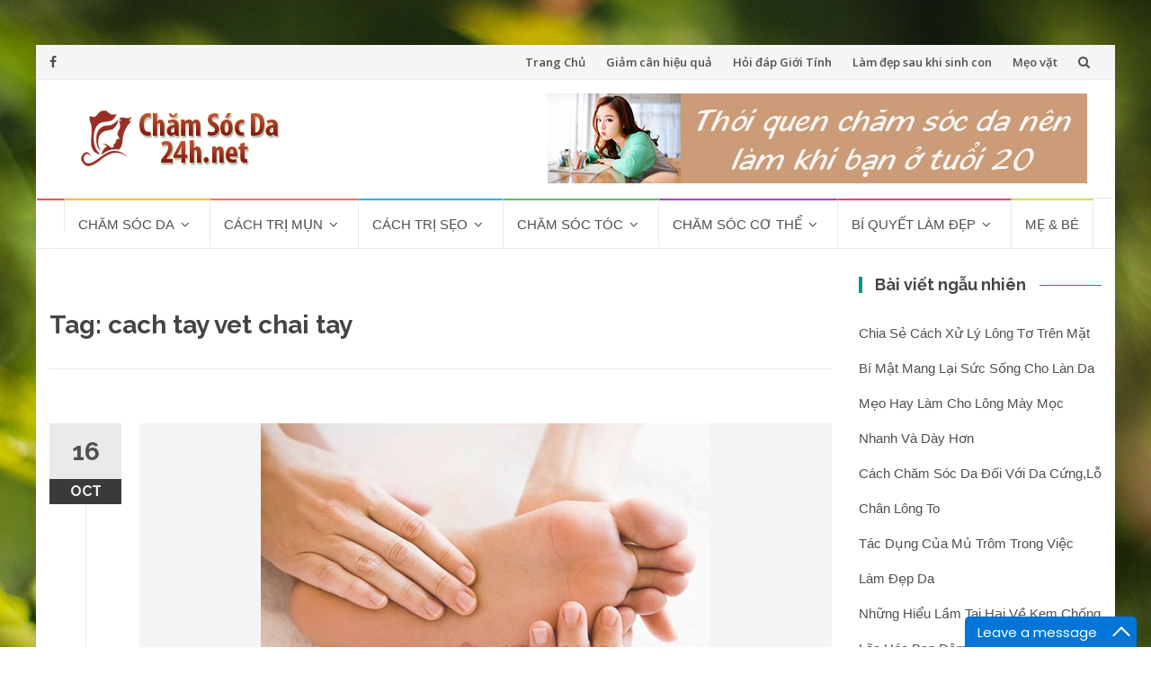

--- FILE ---
content_type: text/html; charset=UTF-8
request_url: https://chamsocda24h.net/tag/cach-tay-vet-chai-tay
body_size: 8328
content:
<!DOCTYPE html>
<html lang="en-US">
<head>
<!-- Google tag (gtag.js) -->
<script async src="https://www.googletagmanager.com/gtag/js?id=G-5XVYL89PWW"></script>
<script>
  window.dataLayer = window.dataLayer || [];
  function gtag(){dataLayer.push(arguments);}
  gtag('js', new Date());

  gtag('config', 'G-5XVYL89PWW');
</script>

<meta charset="UTF-8">
<meta name="viewport" content="width=device-width, initial-scale=1">
<link rel="profile" href="https://gmpg.org/xfn/11">
<link rel="pingback" href="https://chamsocda24h.net/xmlrpc.php">
<meta name="copyright" content="Cẩm Nang Làm Đẹp Của Phụ Nữ Việt Nam - Chamsocda24h.net" />
<link rel="shortcut icon" href="https://chamsocda24h.net/wp-content/themes/chamsocda_v5/favicon.png" />
<title>cach tay vet chai tay &#8211; Chăm Sóc Da | Làm Đẹp Da Miễn Phí</title>

<!-- This site is optimized with the Yoast WordPress SEO plugin v1.5.4.2 - https://yoast.com/wordpress/plugins/seo/ -->
<meta name="robots" content="noodp,noydir"/>
<link rel="canonical" href="https://chamsocda24h.net/tag/cach-tay-vet-chai-tay" />
<!-- / Yoast WordPress SEO plugin. -->

<link rel='dns-prefetch' href='//fonts.googleapis.com' />
<link rel='dns-prefetch' href='//s.w.org' />
<link rel="alternate" type="application/rss+xml" title="Chăm Sóc Da | Làm Đẹp Da Miễn Phí &raquo; Feed" href="https://chamsocda24h.net/feed" />
<link rel="alternate" type="application/rss+xml" title="Chăm Sóc Da | Làm Đẹp Da Miễn Phí &raquo; Comments Feed" href="https://chamsocda24h.net/comments/feed" />
<link rel="alternate" type="application/rss+xml" title="Chăm Sóc Da | Làm Đẹp Da Miễn Phí &raquo; cach tay vet chai tay Tag Feed" href="https://chamsocda24h.net/tag/cach-tay-vet-chai-tay/feed" />
		<script type="text/javascript">
			window._wpemojiSettings = {"baseUrl":"https:\/\/s.w.org\/images\/core\/emoji\/12.0.0-1\/72x72\/","ext":".png","svgUrl":"https:\/\/s.w.org\/images\/core\/emoji\/12.0.0-1\/svg\/","svgExt":".svg","source":{"concatemoji":"https:\/\/chamsocda24h.net\/wp-includes\/js\/wp-emoji-release.min.js?ver=5.4.18"}};
			/*! This file is auto-generated */
			!function(e,a,t){var n,r,o,i=a.createElement("canvas"),p=i.getContext&&i.getContext("2d");function s(e,t){var a=String.fromCharCode;p.clearRect(0,0,i.width,i.height),p.fillText(a.apply(this,e),0,0);e=i.toDataURL();return p.clearRect(0,0,i.width,i.height),p.fillText(a.apply(this,t),0,0),e===i.toDataURL()}function c(e){var t=a.createElement("script");t.src=e,t.defer=t.type="text/javascript",a.getElementsByTagName("head")[0].appendChild(t)}for(o=Array("flag","emoji"),t.supports={everything:!0,everythingExceptFlag:!0},r=0;r<o.length;r++)t.supports[o[r]]=function(e){if(!p||!p.fillText)return!1;switch(p.textBaseline="top",p.font="600 32px Arial",e){case"flag":return s([127987,65039,8205,9895,65039],[127987,65039,8203,9895,65039])?!1:!s([55356,56826,55356,56819],[55356,56826,8203,55356,56819])&&!s([55356,57332,56128,56423,56128,56418,56128,56421,56128,56430,56128,56423,56128,56447],[55356,57332,8203,56128,56423,8203,56128,56418,8203,56128,56421,8203,56128,56430,8203,56128,56423,8203,56128,56447]);case"emoji":return!s([55357,56424,55356,57342,8205,55358,56605,8205,55357,56424,55356,57340],[55357,56424,55356,57342,8203,55358,56605,8203,55357,56424,55356,57340])}return!1}(o[r]),t.supports.everything=t.supports.everything&&t.supports[o[r]],"flag"!==o[r]&&(t.supports.everythingExceptFlag=t.supports.everythingExceptFlag&&t.supports[o[r]]);t.supports.everythingExceptFlag=t.supports.everythingExceptFlag&&!t.supports.flag,t.DOMReady=!1,t.readyCallback=function(){t.DOMReady=!0},t.supports.everything||(n=function(){t.readyCallback()},a.addEventListener?(a.addEventListener("DOMContentLoaded",n,!1),e.addEventListener("load",n,!1)):(e.attachEvent("onload",n),a.attachEvent("onreadystatechange",function(){"complete"===a.readyState&&t.readyCallback()})),(n=t.source||{}).concatemoji?c(n.concatemoji):n.wpemoji&&n.twemoji&&(c(n.twemoji),c(n.wpemoji)))}(window,document,window._wpemojiSettings);
		</script>
		<style type="text/css">
img.wp-smiley,
img.emoji {
	display: inline !important;
	border: none !important;
	box-shadow: none !important;
	height: 1em !important;
	width: 1em !important;
	margin: 0 .07em !important;
	vertical-align: -0.1em !important;
	background: none !important;
	padding: 0 !important;
}
</style>
	<link rel='stylesheet' id='wp-block-library-css'  href='https://chamsocda24h.net/wp-includes/css/dist/block-library/style.min.css?ver=5.4.18' type='text/css' media='all' />
<link rel='stylesheet' id='kk-star-ratings-css'  href='https://chamsocda24h.net/wp-content/plugins/kk-star-ratings/public/css/kk-star-ratings.css?ver=4.1.3' type='text/css' media='all' />
<style id='kk-star-ratings-inline-css' type='text/css'>
.kk-star-ratings .kksr-stars .kksr-star {
        margin-right: 2px;
    }
    [dir="rtl"] .kk-star-ratings .kksr-stars .kksr-star {
        margin-left: 2px;
        margin-right: 0;
    }
</style>
<link rel='stylesheet' id='wp-pagenavi-css'  href='https://chamsocda24h.net/wp-content/plugins/wp-pagenavi/pagenavi-css.css?ver=2.70' type='text/css' media='all' />
<link rel='stylesheet' id='islemag-bootstrap-css'  href='https://chamsocda24h.net/wp-content/themes/chamsocda_v5/css/bootstrap.min.css?ver=3.3.5' type='text/css' media='all' />
<link rel='stylesheet' id='islemag-style-css'  href='https://chamsocda24h.net/wp-content/themes/chamsocda_v5/style.css?ver=5.4.18' type='text/css' media='all' />
<link rel='stylesheet' id='islemag-fontawesome-css'  href='https://chamsocda24h.net/wp-content/themes/chamsocda_v5/css/font-awesome.min.css?ver=4.4.0' type='text/css' media='all' />
<link rel='stylesheet' id='islemag-fonts-css'  href='//fonts.googleapis.com/css?family=Lato%3A400%2C700%7CRaleway%3A400%2C500%2C600%2C700%7COpen+Sans%3A400%2C700%2C600&#038;subset=latin%2Clatin-ext' type='text/css' media='all' />
<link rel="stylesheet" href="https://chamsocda24h.net/wp-content/plugins/checker/css/style.css" type="text/css" /><link rel="stylesheet" href="https://chamsocda24h.net/wp-content/plugins/checker/css/admin.css" type="text/css" /><script type='text/javascript' src='https://chamsocda24h.net/wp-includes/js/jquery/jquery.js?ver=1.12.4-wp'></script>
<script type='text/javascript' src='https://chamsocda24h.net/wp-includes/js/jquery/jquery-migrate.min.js?ver=1.4.1'></script>
<script type='text/javascript' src='https://chamsocda24h.net/wp-content/plugins/checker/js/jquery.validate.min.js?ver=5.4.18'></script>
<script type='text/javascript'>
/* <![CDATA[ */
var kpcAjax = {"ajaxurl":"https:\/\/chamsocda24h.net\/wp-admin\/admin-ajax.php"};
/* ]]> */
</script>
<script type='text/javascript' src='https://chamsocda24h.net/wp-content/plugins/checker/js/kpc_ajax.js?ver=5.4.18'></script>
<link rel='https://api.w.org/' href='https://chamsocda24h.net/wp-json/' />
<meta name="generator" content="WordPress 5.4.18" />
<link type="text/css" rel="stylesheet" href="https://chamsocda24h.net/wp-content/plugins/my-live-chat-for-wp/plugin_files/css/mylivechat.css" />
<script type="text/javascript">
	window._wp_rp_static_base_url = 'https://wprp.sovrn.com/static/';
	window._wp_rp_wp_ajax_url = "https://chamsocda24h.net/wp-admin/admin-ajax.php";
	window._wp_rp_plugin_version = '3.6.4';
	window._wp_rp_post_id = '6593';
	window._wp_rp_num_rel_posts = '6';
	window._wp_rp_thumbnails = true;
	window._wp_rp_post_title = 'C%C3%A1ch+t%E1%BA%A9y+v%E1%BA%BFt+chai+hi%E1%BB%87u+qu%E1%BA%A3+b%E1%BA%B1ng+ph%C6%B0%C6%A1ng+ph%C3%A1p+%C4%91%C6%A1n+gi%E1%BA%A3n';
	window._wp_rp_post_tags = ['vet+chai+chan', 'x%3F+l%C3%BD+v%3Ft+chai', 'cach+tay+vet+chai+tay', 'c%C3%A1ch+tr%3F+chai+ch%C3%A2n', 'c%C3%A1ch+tr%3F+v%3Ft+chai+tay', 'b%C3%AD+quy%3Ft+l%C3%A0m+%3F%3Fp', 'tai', 'cho', 'vo', 'tha', 'hp', 'da', 'dung', 'php', 'du', 'gia', 'trong', 'cao', 'mt', 'chai', 'gt'];
	window._wp_rp_promoted_content = true;
</script>
<link rel="stylesheet" href="https://chamsocda24h.net/wp-content/plugins/wordpress-23-related-posts-plugin/static/themes/twocolumns.css?version=3.6.4" />
<style type="text/css" id="custom-background-css">
body.custom-background { background-image: url("https://chamsocda24h.net/wp-content/themes/chamsocda_v5/img/islemag-background.jpg"); background-position: center top; background-size: cover; background-repeat: no-repeat; background-attachment: fixed; }
</style>
	<style type="text/css">.title-border span { color: #454545 }.post .entry-title, .post h1, .post h2, .post h3, .post h4, .post h5, .post h6, .post h1 a, .post h2 a, .post h3 a, .post h4 a, .post h5 a, .post h6 a { color: #454545 }.page-header h1 { color: #454545 }.sidebar .widget li a, .islemag-content-right, .islemag-content-right a, .post .entry-content, .post .entry-content p,
		 .post .entry-cats, .post .entry-cats a, .post .entry-comments.post .entry-separator, .post .entry-footer a,
		 .post .entry-footer span, .post .entry-footer .entry-cats, .post .entry-footer .entry-cats a, .author-content { color: ##454545}.islemag-top-container .entry-block .entry-overlay-meta .entry-title a { color: #ffffff }.islemag-top-container .entry-overlay-meta .entry-overlay-date { color: #ffffff }.islemag-top-container .entry-overlay-meta .entry-separator { color: #ffffff }.islemag-top-container .entry-overlay-meta > a { color: #ffffff }.home.blog .islemag-content-left .entry-title a, .blog-related-carousel .entry-title a { color: #454545 }.islemag-content-left .entry-meta, .islemag-content-left .blog-related-carousel .entry-content p,
		.islemag-content-left .blog-related-carousel .entry-cats .entry-label, .islemag-content-left .blog-related-carousel .entry-cats a,
		.islemag-content-left .blog-related-carousel > a, .islemag-content-left .blog-related-carousel .entry-footer > a { color: #454545 }.islemag-content-left .entry-meta .entry-separator { color: #454545 }.islemag-content-left .entry-meta a { color: #454545 }.islemag-content-left .islemag-template3 .col-sm-6 .entry-overlay p { color: #454545 }</style><script async src="https://pagead2.googlesyndication.com/pagead/js/adsbygoogle.js?client=ca-pub-3232298770417187"
     crossorigin="anonymous"></script>

</head>

<body data-rsssl=1 class="archive tag tag-cach-tay-vet-chai-tay tag-3642 custom-background wp-custom-logo">
		<div id="wrapper" 
	class="boxed">

		<header id="header" class="site-header" role="banner">
						<div 
			class="navbar-top container-fluid">
								<div class="navbar-left social-icons">
					<a href="https://www.facebook.com/chamsocda24h.net/" class="social-icon"><i class="fa fa-facebook"></i></a>				</div>

				<button type="button" class="navbar-btn"><i class="fa fa-search"></i></button>

				<div class="navbar-right">
					<div id="navbar" class="navbar">
						<nav id="top-navigation" class="navigation top-navigation" role="navigation">
							<button class="menu-toggle">Menu</button>
							<a class="screen-reader-text skip-link" href="#content" title="Skip to content">Skip to content</a>
							<div class="menu-menu1-container"><ul id="primary-menu" class="nav-menu"><li id="menu-item-44" class="menu-item menu-item-type-custom menu-item-object-custom menu-item-home menu-item-44"><a href="https://chamsocda24h.net">Trang Chủ</a></li>
<li id="menu-item-9428" class="menu-item menu-item-type-taxonomy menu-item-object-category menu-item-9428"><a href="https://chamsocda24h.net/giam-can-hieu-qua-2">Giảm cân hiệu quả</a></li>
<li id="menu-item-9429" class="menu-item menu-item-type-taxonomy menu-item-object-category menu-item-9429"><a href="https://chamsocda24h.net/hoi-dap-gioi-tinh">Hỏi đáp Giới Tính</a></li>
<li id="menu-item-9430" class="menu-item menu-item-type-taxonomy menu-item-object-category menu-item-9430"><a href="https://chamsocda24h.net/lam-dep-sau-khi-sinh-con">Làm đẹp sau khi sinh con</a></li>
<li id="menu-item-9431" class="menu-item menu-item-type-taxonomy menu-item-object-category menu-item-9431"><a href="https://chamsocda24h.net/meo-vat">Mẹo vặt</a></li>
</ul></div>						</nav><!-- #site-navigation -->
					</div><!-- #navbar -->
				</div>
				<div class="navbar-white top" id="header-search-form">
					
<form class="navbar-form" role="search" action="https://chamsocda24h.net/">
	<span class="screen-reader-text">Search for:</span>
	<input type="search" id="s" name="s" class="form-control" placeholder="Search in here..." title="Search for:">
	<button type="submit" title="Search"><i class="fa fa-search"></i></button>
</form>
				</div><!-- End #header-search-form -->
							</div>

			<div class="header-content clearfix">
								<div class="col-md-3 col-sm-3 col-xs-12 navbar-brand">
					<a href="https://chamsocda24h.net/" class="custom-logo-link" rel="home"><img width="234" height="63" src="https://chamsocda24h.net/wp-content/uploads/2020/04/cropped-logo-cham-soc-da.png" class="custom-logo" alt="Chăm Sóc Da | Làm Đẹp Da Miễn Phí" srcset="https://chamsocda24h.net/wp-content/uploads/2020/04/cropped-logo-cham-soc-da.png 234w, https://chamsocda24h.net/wp-content/uploads/2020/04/cropped-logo-cham-soc-da-110x30.png 110w" sizes="(max-width: 234px) 100vw, 234px" /></a><div class="header-logo-wrap text-header islemag_only_customizer"><p itemprop="headline" id="site-title" class="site-title"><a href="https://chamsocda24h.net/" title="Chăm Sóc Da | Làm Đẹp Da Miễn Phí" rel="home">Chăm Sóc Da | Làm Đẹp Da Miễn Phí</a></p><p itemprop="description" id="site-description" class="site-description">Cẩm Nang Chăm sóc da miễn phí</p></div>				</div>

				<div class="col-md-9 col-sm-9 col-xs-12 islemag-banner">
					<div id="media_image-2" class="widget widget_media_image"><a href="https://chamsocda24h.net/cham-soc-da/cham-soc-da-hon-hop/cham-soc-da-mat-tuoi-20.html"><img width="600" height="100" src="https://chamsocda24h.net/wp-content/uploads/2020/04/cham-soc-da-tuoi-20.jpg" class="image wp-image-9376  attachment-full size-full" alt="" style="max-width: 100%; height: auto;" srcset="https://chamsocda24h.net/wp-content/uploads/2020/04/cham-soc-da-tuoi-20.jpg 600w, https://chamsocda24h.net/wp-content/uploads/2020/04/cham-soc-da-tuoi-20-300x50.jpg 300w, https://chamsocda24h.net/wp-content/uploads/2020/04/cham-soc-da-tuoi-20-110x18.jpg 110w, https://chamsocda24h.net/wp-content/uploads/2020/04/cham-soc-da-tuoi-20-420x70.jpg 420w" sizes="(max-width: 600px) 100vw, 600px" /></a></div>				</div>
							</div>

									<div id="navbar" class="navbar 
			islemag-sticky">
				<nav id="site-navigation" class="navigation main-navigation" role="navigation">
					<button class="menu-toggle">Menu</button>
					<a class="screen-reader-text skip-link" href="#content" title="Skip to content">Skip to content</a>
					<div class="menu-menu-container"><ul id="primary-menu" class="nav-menu"><li id="menu-item-9372" class="menu-item menu-item-type-custom menu-item-object-custom menu-item-home menu-item-9372"><a href="https://chamsocda24h.net/"></a></li>
<li id="menu-item-8" class="menu-item menu-item-type-taxonomy menu-item-object-category menu-item-has-children menu-item-8"><a href="https://chamsocda24h.net/cham-soc-da">Chăm sóc da</a>
<ul class="sub-menu">
	<li id="menu-item-9" class="menu-item menu-item-type-taxonomy menu-item-object-category menu-item-9"><a href="https://chamsocda24h.net/cham-soc-da/cach-lam-trang-da">Cách làm trắng da</a></li>
	<li id="menu-item-12" class="menu-item menu-item-type-taxonomy menu-item-object-category menu-item-12"><a href="https://chamsocda24h.net/cham-soc-da/cham-soc-da-nhon">Chăm sóc da nhờn</a></li>
	<li id="menu-item-11" class="menu-item menu-item-type-taxonomy menu-item-object-category menu-item-11"><a href="https://chamsocda24h.net/cham-soc-da/cham-soc-da-kho">Chăm sóc da khô</a></li>
	<li id="menu-item-10" class="menu-item menu-item-type-taxonomy menu-item-object-category menu-item-10"><a href="https://chamsocda24h.net/cham-soc-da/cham-soc-da-hon-hop">Chăm sóc da hỗn hợp</a></li>
	<li id="menu-item-13" class="menu-item menu-item-type-taxonomy menu-item-object-category menu-item-13"><a href="https://chamsocda24h.net/cham-soc-da/cham-soc-da-theo-mua">Chăm sóc da theo mùa</a></li>
	<li id="menu-item-23" class="menu-item menu-item-type-taxonomy menu-item-object-category menu-item-23"><a href="https://chamsocda24h.net/cham-soc-da/cach-tri-nam">Cách trị nám</a></li>
</ul>
</li>
<li id="menu-item-19" class="menu-item menu-item-type-taxonomy menu-item-object-category menu-item-has-children menu-item-19"><a href="https://chamsocda24h.net/cach-tri-mun">Cách trị mụn</a>
<ul class="sub-menu">
	<li id="menu-item-21" class="menu-item menu-item-type-taxonomy menu-item-object-category menu-item-21"><a href="https://chamsocda24h.net/cach-tri-mun/cach-tri-mun-trung-ca">Cách trị mụn trứng cá</a></li>
	<li id="menu-item-22" class="menu-item menu-item-type-taxonomy menu-item-object-category menu-item-22"><a href="https://chamsocda24h.net/cach-tri-mun/cach-tri-mun-dau-den">Cách trị mụn đầu đen</a></li>
	<li id="menu-item-20" class="menu-item menu-item-type-taxonomy menu-item-object-category menu-item-20"><a href="https://chamsocda24h.net/cach-tri-mun/cach-tri-mun-boc">Cách trị mụn bọc</a></li>
	<li id="menu-item-24" class="menu-item menu-item-type-taxonomy menu-item-object-category menu-item-24"><a href="https://chamsocda24h.net/cach-tri-mun/cach-tri-mun-cam">Cách trị mụn cám</a></li>
	<li id="menu-item-25" class="menu-item menu-item-type-taxonomy menu-item-object-category menu-item-25"><a href="https://chamsocda24h.net/cach-tri-mun/cach-tri-tan-nhang">Cách trị tàn nhang</a></li>
</ul>
</li>
<li id="menu-item-26" class="menu-item menu-item-type-taxonomy menu-item-object-category menu-item-has-children menu-item-26"><a href="https://chamsocda24h.net/cach-tri-seo">Cách trị sẹo</a>
<ul class="sub-menu">
	<li id="menu-item-28" class="menu-item menu-item-type-taxonomy menu-item-object-category menu-item-28"><a href="https://chamsocda24h.net/cach-tri-seo/cach-tri-seo-loi">Cách trị sẹo lồi</a></li>
	<li id="menu-item-29" class="menu-item menu-item-type-taxonomy menu-item-object-category menu-item-29"><a href="https://chamsocda24h.net/cach-tri-seo/cach-tri-seo-lom">Cách trị sẹo lõm</a></li>
	<li id="menu-item-30" class="menu-item menu-item-type-taxonomy menu-item-object-category menu-item-30"><a href="https://chamsocda24h.net/cach-tri-seo/cach-tri-seo-mun">Cách trị sẹo mụn</a></li>
	<li id="menu-item-31" class="menu-item menu-item-type-taxonomy menu-item-object-category menu-item-31"><a href="https://chamsocda24h.net/cach-tri-seo/cach-tri-seo-tham">Cách trị sẹo thâm</a></li>
	<li id="menu-item-27" class="menu-item menu-item-type-taxonomy menu-item-object-category menu-item-27"><a href="https://chamsocda24h.net/cach-tri-seo/cach-tri-seo-bong">Cách trị sẹo bỏng</a></li>
</ul>
</li>
<li id="menu-item-15" class="menu-item menu-item-type-taxonomy menu-item-object-category menu-item-has-children menu-item-15"><a href="https://chamsocda24h.net/cham-soc-toc">Chăm sóc tóc</a>
<ul class="sub-menu">
	<li id="menu-item-17" class="menu-item menu-item-type-taxonomy menu-item-object-category menu-item-17"><a href="https://chamsocda24h.net/cham-soc-toc/cham-soc-toc-rung">Chăm sóc tóc rụng</a></li>
	<li id="menu-item-16" class="menu-item menu-item-type-taxonomy menu-item-object-category menu-item-16"><a href="https://chamsocda24h.net/cham-soc-toc/cham-soc-toc-hu-ton">Chăm sóc tóc hư tổn</a></li>
	<li id="menu-item-14" class="menu-item menu-item-type-taxonomy menu-item-object-category menu-item-14"><a href="https://chamsocda24h.net/cham-soc-toc/cach-tri-gau">Cách trị gàu</a></li>
	<li id="menu-item-18" class="menu-item menu-item-type-taxonomy menu-item-object-category menu-item-18"><a href="https://chamsocda24h.net/cham-soc-toc/lam-dep-toc">Làm đẹp tóc</a></li>
</ul>
</li>
<li id="menu-item-32" class="menu-item menu-item-type-taxonomy menu-item-object-category menu-item-has-children menu-item-32"><a href="https://chamsocda24h.net/cham-soc-co-the">Chăm sóc cơ thể</a>
<ul class="sub-menu">
	<li id="menu-item-33" class="menu-item menu-item-type-taxonomy menu-item-object-category menu-item-33"><a href="https://chamsocda24h.net/cham-soc-co-the/cham-soc-nguc">Chăm sóc ngực</a></li>
	<li id="menu-item-34" class="menu-item menu-item-type-taxonomy menu-item-object-category menu-item-34"><a href="https://chamsocda24h.net/cham-soc-co-the/cham-soc-toan-than">Chăm sóc toàn thân</a></li>
	<li id="menu-item-35" class="menu-item menu-item-type-taxonomy menu-item-object-category menu-item-35"><a href="https://chamsocda24h.net/cham-soc-co-the/triet-long-vinh-vien">Triệt lông vĩnh viễn</a></li>
</ul>
</li>
<li id="menu-item-36" class="menu-item menu-item-type-taxonomy menu-item-object-category menu-item-has-children menu-item-36"><a href="https://chamsocda24h.net/bi-quyet-lam-dep">Bí quyết làm đẹp</a>
<ul class="sub-menu">
	<li id="menu-item-37" class="menu-item menu-item-type-taxonomy menu-item-object-category menu-item-37"><a href="https://chamsocda24h.net/bi-quyet-lam-dep/mat-na-duong-da">Mặt nạ dưỡng da</a></li>
	<li id="menu-item-42" class="menu-item menu-item-type-taxonomy menu-item-object-category menu-item-42"><a href="https://chamsocda24h.net/bi-quyet-lam-dep/thuc-pham-lam-dep-da">Thực phẩm làm đẹp da</a></li>
	<li id="menu-item-5574" class="menu-item menu-item-type-taxonomy menu-item-object-category menu-item-5574"><a href="https://chamsocda24h.net/giam-can-hieu-qua-2">Giảm cân hiệu quả</a></li>
	<li id="menu-item-43" class="menu-item menu-item-type-taxonomy menu-item-object-category menu-item-43"><a href="https://chamsocda24h.net/bi-quyet-lam-dep/cach-trang-diem">Cách trang điểm</a></li>
	<li id="menu-item-46" class="menu-item menu-item-type-taxonomy menu-item-object-category menu-item-46"><a href="https://chamsocda24h.net/bi-quyet-lam-dep/danh-ba-tham-my-vien">Danh bạ thẩm mỹ viện</a></li>
	<li id="menu-item-230" class="menu-item menu-item-type-taxonomy menu-item-object-category menu-item-230"><a href="https://chamsocda24h.net/bi-quyet-lam-dep/danh-ba-tham-my-vien/tham-my-vien-o-hcm">Thẩm mỹ viện ở HCM</a></li>
	<li id="menu-item-45" class="menu-item menu-item-type-taxonomy menu-item-object-category menu-item-45"><a href="https://chamsocda24h.net/bi-quyet-lam-dep/tham-my-vien">Thẩm mỹ viện</a></li>
	<li id="menu-item-38" class="menu-item menu-item-type-taxonomy menu-item-object-category menu-item-38"><a href="https://chamsocda24h.net/bi-quyet-lam-dep/thoi-trang">Thời trang</a></li>
	<li id="menu-item-40" class="menu-item menu-item-type-taxonomy menu-item-object-category menu-item-40"><a href="https://chamsocda24h.net/bi-quyet-lam-dep/thoi-trang/thoi-trang-nam">Thời trang nam</a></li>
	<li id="menu-item-41" class="menu-item menu-item-type-taxonomy menu-item-object-category menu-item-41"><a href="https://chamsocda24h.net/bi-quyet-lam-dep/thoi-trang/thoi-trang-nu">Thời trang nữ</a></li>
	<li id="menu-item-39" class="menu-item menu-item-type-taxonomy menu-item-object-category menu-item-39"><a href="https://chamsocda24h.net/bi-quyet-lam-dep/thoi-trang/thoi-trang-cong-so">Thời trang công sở</a></li>
</ul>
</li>
<li id="menu-item-5512" class="menu-item menu-item-type-taxonomy menu-item-object-category menu-item-5512"><a href="https://chamsocda24h.net/me-va-be">Mẹ &#038; bé</a></li>
</ul></div>				</nav><!-- #site-navigation -->
			</div><!-- #navbar -->
			

		</header><!-- End #header -->
				<div 
		id="content"	class="site-content">
<div class="container">
	<div class="row">
				<div 
		class="islemag-content-left col-md-9">
									<header class="page-header">
							<h1 class="page-title">Tag: cach tay vet chai tay</h1>						</header><!-- .page-header -->

						
<article id="post-6593" class="entry post-6593 post type-post status-publish format-standard has-post-thumbnail hentry category-bi-quyet-lam-dep tag-cach-tay-vet-chai-tay tag-cach-tri-chai-chan tag-cach-tri-vet-chai-tay tag-vet-chai-chan tag-xu-ly-vet-chai">

	<div class="entry-media">
		<figure>
			<a href="https://chamsocda24h.net/bi-quyet-lam-dep/cach-tay-vet-chai-hieu-qua-bang-phuong-phap-don-gian.html">
				<img width="500" height="333" src="https://chamsocda24h.net/wp-content/uploads/2013/12/xu-ly-vet-chai.jpg" class="attachment-islemag_blog_post size-islemag_blog_post wp-post-image" alt="" srcset="https://chamsocda24h.net/wp-content/uploads/2013/12/xu-ly-vet-chai.jpg 500w, https://chamsocda24h.net/wp-content/uploads/2013/12/xu-ly-vet-chai-300x199.jpg 300w" sizes="(max-width: 500px) 100vw, 500px" />			</a>
		</figure>
	</div><!-- End .entry-media -->
			<span class="entry-date">16			<span>OCT</span></span>
			<h2 class="entry-title"><a href="https://chamsocda24h.net/bi-quyet-lam-dep/cach-tay-vet-chai-hieu-qua-bang-phuong-phap-don-gian.html" rel="bookmark">Cách tẩy vết chai hiệu quả bằng phương pháp đơn giản</a></h2>
	<div class="entry-content">
		<p>Chai là một vùng da bị hóa sừng, do nhiều tế bào chết tạo nên. Khi bàn chân, bàn tay phải cọ xát nhiều và thường xuyên vào một vật, những cái chai sẽ xuất hiện ở điểm tiếp xúc. Ở bàn tay, thủ phạm của chai thường là bút viết, tay lái xe máy. [&hellip;]</p>

			</div><!-- .entry-content -->

	<footer class="entry-footer"><span class="cat-links">Posted in: <a href="https://chamsocda24h.net/bi-quyet-lam-dep" rel="category tag">Bí quyết làm đẹp</a></span><span class="tags-links">Tagged: <a href="https://chamsocda24h.net/tag/cach-tay-vet-chai-tay" rel="tag">cach tay vet chai tay</a>, <a href="https://chamsocda24h.net/tag/cach-tri-chai-chan" rel="tag">cách trị chai chân</a>, <a href="https://chamsocda24h.net/tag/cach-tri-vet-chai-tay" rel="tag">Cách trị vết chai tay</a>, <a href="https://chamsocda24h.net/tag/vet-chai-chan" rel="tag">vet chai chan</a>, <a href="https://chamsocda24h.net/tag/xu-ly-vet-chai" rel="tag">xử lý vết chai</a></span><span class="comments-link"><a href="https://chamsocda24h.net/bi-quyet-lam-dep/cach-tay-vet-chai-hieu-qua-bang-phuong-phap-don-gian.html#respond"><span class="dsq-postid" data-dsqidentifier="6593 https://chamsocda24h.net/?p=6593">Leave a comment</span></a></span><a href="https://chamsocda24h.net/author/phat_it" title="Admin" class="vcard author"><strong class="fn">Admin</strong></a>		<time class="date updated published" datetime="2013-10-16T17:07:46+07:00">16/10/2013</time>
		</footer>
</article>
		</div><!-- End .islemag-content-left -->
		
<aside 
class="col-md-3 sidebar islemag-content-right"role="complementary">
	<div id="related-posts-by-taxonomy-3" class="widget related_posts_by_taxonomy"><h3 class="title-border dkgreen title-bg-line"><span>Bài viết ngẫu nhiên</span></h3>


<ul>
			<li><a href="https://chamsocda24h.net/bi-quyet-lam-dep/chia-se-cach-xu-ly-long-to-tren-mat.html" title="Chia sẻ cách xử lý lông tơ trên mặt">Chia sẻ cách xử lý lông tơ trên mặt</a></li>
			<li><a href="https://chamsocda24h.net/bi-quyet-lam-dep/bi-mat-mang-lai-suc-song-cho-lan-da.html" title="Bí mật mang lại sức sống cho làn da">Bí mật mang lại sức sống cho làn da</a></li>
			<li><a href="https://chamsocda24h.net/bi-quyet-lam-dep/meo-hay-lam-cho-long-may-moc-nhanh-va-day-hon.html" title="Mẹo hay làm cho lông mày mọc nhanh và dày hơn">Mẹo hay làm cho lông mày mọc nhanh và dày hơn</a></li>
			<li><a href="https://chamsocda24h.net/bi-quyet-lam-dep/cach-cham-soc-da-doi-voi-da-cunglo-chan-long.html" title="Cách chăm sóc da đối với da cứng,lỗ chân lông to">Cách chăm sóc da đối với da cứng,lỗ chân lông to</a></li>
			<li><a href="https://chamsocda24h.net/bi-quyet-lam-dep/tac-dung-cua-mu-trom-trong-viec-lam-dep-da.html" title="Tác dụng của Mủ Trôm trong việc làm đẹp da">Tác dụng của Mủ Trôm trong việc làm đẹp da</a></li>
			<li><a href="https://chamsocda24h.net/bi-quyet-lam-dep/nhung-hieu-lam-tai-hai-ve-kem-chong-lao-hoa-ban-dem.html" title="Những hiểu lầm tai hại về kem chống lão hóa ban đêm">Những hiểu lầm tai hại về kem chống lão hóa ban đêm</a></li>
	</ul>


</div><div id="custom_html-3" class="widget_text widget widget_custom_html"><div class="textwidget custom-html-widget"><div class="fb-page" data-href="https://www.facebook.com/chamsocda24h.net" data-tabs="timeline" data-width="" data-height="" data-small-header="false" data-adapt-container-width="true" data-hide-cover="false" data-show-facepile="true"><blockquote cite="https://www.facebook.com/chamsocda24h.net" class="fb-xfbml-parse-ignore"><a href="https://www.facebook.com/chamsocda24h.net">Hội Những Người Thích Chăm sóc da</a></blockquote></div></div></div><div id="custom_html-2" class="widget_text widget widget_custom_html"><div class="textwidget custom-html-widget"><a href="https://chamsocda24h.net/cach-tri-mun">
<img border="0" width="300" src="https://chamsocda24h.net/ads/tambietmun.jpg" title="Cách trị mụn cực kỳ đơn giản" alt="cách trị mụn"></a><br>
<a href="https://chamsocda24h.net/cham-soc-co-the/triet-long-vinh-vien">
<img border="0" width="300" src="https://chamsocda24h.net/ads/trietlong.jpg" title="Triệt lông Vĩnh Viễn" alt="Triệt lông Vĩnh Viễn"></a><br>
<a href="https://chamsocda24h.net/cham-soc-co-the/cham-soc-nguc/cach-de-co-nguc-lon-hon-ma-cuc-ky-don-gian.html">
<img border="0" width="300" src="https://chamsocda24h.net/ads/nguc-dep.gif" title="Cách để có ngực lớn hơn mà cực kỳ đơn giản" alt="cham soc nguc"></a></div></div><div id="custom_html-4" class="widget_text widget widget_custom_html"><div class="textwidget custom-html-widget"><a href="https://amthucquan.net/ke-khuong-mat-mon-an-tang-can-va-boi-bo-suc-khoe.html" data-wpel-link="internal"><img src="https://amthucquan.net/ads/thuc-don-tang-can(300x450).jpg" alt="quang cao"></a></div></div></aside><!-- #secondary -->
	</div><!-- End .row -->
</div><!-- End .container -->




		</div><!-- #content -->

		<footer id="footer" class="footer-inverse" role="contentinfo">
			<div id="footer-inner">
				<div class="container">
					<div class="row">

						<div class="col-md-3 col-sm-12">
							<a class="islemag-footer-logo" href="https://chamsocda24h.net/wp-content/themes/chamsocda_v5/images/logo.png"><img src="https://chamsocda24h.net/wp-content/uploads/2020/04/logo-cham-soc-da.png" alt="Chăm Sóc Da | Làm Đẹp Da Miễn Phí"></a><div class="islemag-footer-content">Chamsocda24h.net - Cẩm nang chăm sóc da miễn phí dành cho phái đẹp như: cách trị mụn, cách trị sẹo, cách trị nám, chăm sóc cơ thể, giảm cân hiệu quả.</div>							<div class="footer-social-icons">
														</div><!-- .footer-social-icons -->
						</div><!-- .col-md-3.col-sm-6 -->

						
					</div><!-- End .row -->
				</div><!-- End .container -->
			</div><!-- End #footer-inner -->
			<div id="footer-bottom" class="no-bg">
				<div class="islemag-footer-container">
							<div class="col-md-8 col-md-push-4 islemag-footer-menu">
			<div class="menu-menu-container"><ul class="footer-menu" id="menu-menu" class="menu"><li class="menu-item menu-item-type-custom menu-item-object-custom menu-item-home menu-item-9372"><a href="https://chamsocda24h.net/"></a></li>
<li class="menu-item menu-item-type-taxonomy menu-item-object-category menu-item-has-children menu-item-8"><a href="https://chamsocda24h.net/cham-soc-da">Chăm sóc da</a></li>
<li class="menu-item menu-item-type-taxonomy menu-item-object-category menu-item-has-children menu-item-19"><a href="https://chamsocda24h.net/cach-tri-mun">Cách trị mụn</a></li>
<li class="menu-item menu-item-type-taxonomy menu-item-object-category menu-item-has-children menu-item-26"><a href="https://chamsocda24h.net/cach-tri-seo">Cách trị sẹo</a></li>
<li class="menu-item menu-item-type-taxonomy menu-item-object-category menu-item-has-children menu-item-15"><a href="https://chamsocda24h.net/cham-soc-toc">Chăm sóc tóc</a></li>
<li class="menu-item menu-item-type-taxonomy menu-item-object-category menu-item-has-children menu-item-32"><a href="https://chamsocda24h.net/cham-soc-co-the">Chăm sóc cơ thể</a></li>
<li class="menu-item menu-item-type-taxonomy menu-item-object-category menu-item-has-children menu-item-36"><a href="https://chamsocda24h.net/bi-quyet-lam-dep">Bí quyết làm đẹp</a></li>
<li class="menu-item menu-item-type-taxonomy menu-item-object-category menu-item-5512"><a href="https://chamsocda24h.net/me-va-be">Mẹ &#038; bé</a></li>
</ul></div>		</div><!-- End .col-md-6 -->
		<div class="col-md-4 col-md-pull-8 powerdby">
			Design and powered by <a href="https://phatvu.net">Thiết kế web chuyên nghiệp</a>		</div><!-- End .col-md-6 -->
		
				</div><!-- End .row -->
			</div><!-- End #footer-bottom -->
		</footer><!-- End #footer -->
	</div><!-- #page -->
</div><!-- End #wrapper -->
<script type="text/javascript" src="https://www.mylivechat.com/chatinline.aspx?hccid=11497540"></script><script type='text/javascript' src='https://chamsocda24h.net/wp-content/themes/chamsocda_v5/js/islemag-wigdet.js?ver=1.0.0'></script>
<script type='text/javascript'>
/* <![CDATA[ */
var countVars = {"disqusShortname":"chamsocda24hnet"};
/* ]]> */
</script>
<script type='text/javascript' src='https://chamsocda24h.net/wp-content/plugins/disqus-comment-system/public/js/comment_count.js?ver=3.0.17'></script>
<script type='text/javascript'>
/* <![CDATA[ */
var kk_star_ratings = {"action":"kk-star-ratings","endpoint":"https:\/\/chamsocda24h.net\/wp-admin\/admin-ajax.php","nonce":"4095f2dc11"};
/* ]]> */
</script>
<script type='text/javascript' src='https://chamsocda24h.net/wp-content/plugins/kk-star-ratings/public/js/kk-star-ratings.js?ver=4.1.3'></script>
<script type='text/javascript'>
/* <![CDATA[ */
var screenReaderText = {"expand":"<span class=\"screen-reader-text\">expand child menu<\/span>","collapse":"<span class=\"screen-reader-text\">collapse child menu<\/span>"};
var stickyMenu = {"disable_sticky":""};
/* ]]> */
</script>
<script type='text/javascript' src='https://chamsocda24h.net/wp-content/themes/chamsocda_v5/js/script.all.js?ver=1.0.1'></script>
<script type='text/javascript' src='https://chamsocda24h.net/wp-content/themes/chamsocda_v5/js/owl.carousel.min.js?ver=2.0.0'></script>
<script type='text/javascript' src='https://chamsocda24h.net/wp-includes/js/wp-embed.min.js?ver=5.4.18'></script>
<div id="fb-root"></div>
<script async defer crossorigin="anonymous" src="https://connect.facebook.net/vi_VN/sdk.js#xfbml=1&version=v6.0"></script>
</body>
</html>


--- FILE ---
content_type: text/html; charset=utf-8
request_url: https://www.google.com/recaptcha/api2/aframe
body_size: 265
content:
<!DOCTYPE HTML><html><head><meta http-equiv="content-type" content="text/html; charset=UTF-8"></head><body><script nonce="W1IwOVa9KJstfajdfef2xw">/** Anti-fraud and anti-abuse applications only. See google.com/recaptcha */ try{var clients={'sodar':'https://pagead2.googlesyndication.com/pagead/sodar?'};window.addEventListener("message",function(a){try{if(a.source===window.parent){var b=JSON.parse(a.data);var c=clients[b['id']];if(c){var d=document.createElement('img');d.src=c+b['params']+'&rc='+(localStorage.getItem("rc::a")?sessionStorage.getItem("rc::b"):"");window.document.body.appendChild(d);sessionStorage.setItem("rc::e",parseInt(sessionStorage.getItem("rc::e")||0)+1);localStorage.setItem("rc::h",'1768982247883');}}}catch(b){}});window.parent.postMessage("_grecaptcha_ready", "*");}catch(b){}</script></body></html>

--- FILE ---
content_type: text/css
request_url: https://chamsocda24h.net/wp-content/themes/chamsocda_v5/style.css?ver=5.4.18
body_size: 16811
content:
/*
Theme Name: chamsocda24h_v5
Theme URI: https://chamsocda24h.ne
Author: Phat IT
Author URI: https://phavu.net
Description: A modern and clean free WordPress theme for tech magazines, news and newspaper media websites, personal fashion blogs, or photography, IsleMag is responsive, flat, minimalist, SEO friendly, Retina ready, built with Bootstrap, and has social links. Released in 2016, the theme has Google AdSense banners, a magazine homepage template, custom backgrounds, filtered categories, tags, boxed layout, and live customizer. IsleMag is WPML, Photo Gallery Grid,Contact Form 7,WP Product Review, SiteOrigin Page Builder, JetPack compatible, the theme is highly customizable and translation ready.
Version: 5.0

Tags: two-columns, three-columns, right-sidebar, custom-background, custom-colors, custom-menu, featured-images, full-width-template, post-formats, sticky-post, theme-options, threaded-comments, translation-ready, portfolio, blog
*/


/*--------------------------------------------------------------
>>> TABLE OF CONTENTS:
----------------------------------------------------------------
1. Default
# Normalize
# Typography
# Elements
# Forms
# Navigation
	## Links
	## Menus
# Accessibility
# Alignments
# Clearings
# Widgets
# Content
	## Posts and pages
	## Asides
	## Comments
# Infinite scroll
# Media
	## Captions
	## Galleries

2.General
3.Navbar TOP
4.Header Content
5.Header Main Nav
6.Header Search
7.Template none
 8.OWL
9.Homepage
10.Blog
11.Footer
12.Content
13.Blog template
14. 404 Page
--------------------------------------------------------------*/

/* =============================================
-------------------  2.Default ---------------
==============================================*/


/*--------------------------------------------------------------
# Normalize
--------------------------------------------------------------*/

html {
	font-family: sans-serif;

	-webkit-text-size-adjust: 100%;
	-ms-text-size-adjust: 100%;
}

body {
	margin: 0;
}

body.custom-background {
	background-size: cover;
}

article,
aside,
details,
figcaption,
figure,
footer,
header,
main,
menu,
nav,
section,
summary {
	display: block;
}

audio,
canvas,
progress,
video {
	display: inline-block;
	vertical-align: baseline;
}

audio:not([controls]) {
	display: none;
	height: 0;
}

[hidden],
template {
	display: none;
}

a {
	background-color: transparent;
}

a:active,
a:hover {
	outline: 0;
}

abbr[title] {
	border-bottom: 1px dotted;
}

b,
strong {
	font-weight: bold;
}

dfn {
	font-style: italic;
}

h1 {
	margin: 0.67em 0;
	font-size: 2em;
}

mark {
	color: #000;
	background: #ff0;
}

small {
	font-size: 80%;
}

sub,
sup {
	position: relative;
	font-size: 75%;
	line-height: 0;
	vertical-align: baseline;
}

sup {
	top: -0.5em;
}

sub {
	bottom: -0.25em;
}

img {
	border: 0;
}

.entry-content p{
	word-break: break-word;
}

svg:not(:root) {
	overflow: hidden;
}

hr {
	box-sizing: content-box;
	height: 0;
}

pre {
	overflow: auto;
}

code,
kbd,
pre,
samp {
	font-family: monospace, monospace;
	font-size: 1em;
}

button,
input,
optgroup,
select,
textarea {
	margin: 0;
	color: inherit;
	font: inherit;
}

button {
	overflow: visible;
}

button,
select {
	text-transform: none;
}

button,
html input[type="button"],
input[type="reset"],
input[type="submit"] {
	cursor: pointer;

	-webkit-appearance: button;
}

button[disabled],
html input[disabled] {
	cursor: default;
}

button::-moz-focus-inner,
input::-moz-focus-inner {
	padding: 0;
	border: 0;
}

input {
	line-height: normal;
}

input[type="checkbox"],
input[type="radio"] {
	box-sizing: border-box;
	padding: 0;
}

input[type="number"]::-webkit-inner-spin-button,
input[type="number"]::-webkit-outer-spin-button {
	height: auto;
}

input[type="search"] {
	box-sizing: content-box;

	-webkit-appearance: textfield;
}

input[type="search"]::-webkit-search-cancel-button,
input[type="search"]::-webkit-search-decoration {
	-webkit-appearance: none;
}

fieldset {
	margin: 0 2px;
	padding: 0.35em 0.625em 0.75em;
	border: 1px solid #c0c0c0;
}

legend {
	padding: 0;
	border: 0;
}

textarea {
	overflow: auto;
}

optgroup {
	font-weight: bold;
}

table {
	border-spacing: 0;
	border-collapse: collapse;
}

td,
th {
	padding: 0;
}


/*--------------------------------------------------------------
# Typography
--------------------------------------------------------------*/

body,
button,
input,
select,
textarea {
	color: inherit;
	font-family: inherit;
	font-size: 14px;
	line-height: 1.5;
}

input[type="text"]:focus {
	border-color: #dadada;
	box-shadow: 0 0 8px rgba(0,0,0, 0.22);
}

h1,
h2,
h3,
h4,
h5,
h6 {
	clear: both;
}

p {
	margin-bottom: 1.5em;
}

dfn,
cite,
em,
i {
	font-style: italic;
}

blockquote {
	margin: 0 1.5em;
}

address {
	margin: 0 0 1.5em;
}

pre {
	overflow: auto;
	max-width: 100%;
	margin-bottom: 1.6em;
	padding: 1.6em;
	background: #eee;
	font-family: "Courier 10 Pitch", Courier, monospace;
	font-size: 15px;
	line-height: 1.6;
}

code,
kbd,
tt,
var {
	font-family: Monaco, Consolas, "Andale Mono", "DejaVu Sans Mono", monospace;
	font-size: 15px;
}

abbr,
acronym {
	border-bottom: 1px dotted #666;
	cursor: help;
}

mark,
ins {
	text-decoration: none;
}

big {
	font-size: 125%;
}


/*--------------------------------------------------------------
# Elements
--------------------------------------------------------------*/

html {
	box-sizing: border-box;
}

*,
*:before,
*:after {
	/* Inherit box-sizing to make it easier to change the property for components that leverage other behavior; see http://css-tricks.com/inheriting-box-sizing-probably-slightly-better-best-practice/ */
	box-sizing: inherit;
}

body {
	background: #fff;
	/* Fallback for when there is no custom background color defined. */
}

blockquote:before,
blockquote:after,
q:before,
q:after {
	content: "";
}

blockquote,
q {
	quotes: "" "";
}

hr {
	height: 1px;
	margin-bottom: 1.5em;
	border: 0;
	background-color: #ccc;
}

ul,
ol {
	margin: 0 0 1.5em 3em;
}

ul {
	list-style: disc;
}

ol {
	list-style: decimal;
}

li > ul,
li > ol {
	margin-bottom: 0;
	margin-left: 1em;
}

dt {
	font-weight: bold;
}

dd {
	margin: 0 1.5em 1.5em;
}

img {
	/* Make sure images are scaled correctly. */
	max-width: 100%;
	height: auto;
	/* Adhere to container width. */
}

table {
	width: 100%;
	margin: 0 0 1.5em;
}

blockquote {
	position: relative;
	margin: 30px 0;
	padding: 8px 0 8px 25px;
	border-left: 2px solid transparent;
	border-left-color: #009688;
	font-size: 16px;
}

blockquote:after {
	display: block;
	position: absolute;
	top: 0;
	left: 1px;
	width: 2px;
	height: 100%;
	background-color: #009688;
	content: "";
}

.dropcap,
.dropcap-bg {
	float: left;
	padding-right: 0.2em;
	color: #505050;
	font-size: 3.8em;
	line-height: 1;
	text-transform: uppercase;
}


/*--------------------------------------------------------------
# Forms
--------------------------------------------------------------*/

button,
input[type="button"],
input[type="reset"],
input[type="submit"] {
	margin-bottom: 0;
	padding: 9px 16px;
	border: none;
	border: 1px solid #009688;
	border-radius: 0;
	color: #fff;
	background-color: #009688;
	font-size: 14px;
	font-weight: 400;
	line-height: 1.42857143;
	text-align: center;
	vertical-align: middle;
	white-space: nowrap;
	cursor: pointer;
	-webkit-user-select: none;
	-moz-user-select: none;
	-ms-user-select: none;
	user-select: none;
	-webkit-transition: color 0.2s ease, background 0.45s ease, border 0.4s ease-in-out;
	transition: color 0.2s ease, background 0.45s ease, border 0.4s ease-in-out;

	-webkit-appearance: button;
	-ms-touch-action: manipulation;
	touch-action: manipulation;
}

button:hover,
input[type="button"]:hover,
input[type="reset"]:hover,
input[type="submit"]:hover {
	border-color: #00796b;
	background-color: #00796b;
}

button:focus,
input[type="button"]:focus,
input[type="reset"]:focus,
input[type="submit"]:focus,
button:active,
input[type="button"]:active,
input[type="reset"]:active,
input[type="submit"]:active {
	border-color: #aaa #bbb #bbb;
	box-shadow: inset 0 -1px 0 rgba(255, 255, 255, 0.5), inset 0 2px 5px rgba(0, 0, 0, 0.15);
}

input[type="text"],
input[type="email"],
input[type="url"],
input[type="password"],
input[type="search"],
textarea {
	height: auto;
	padding: 6px 12px;
	border: 1px solid #eaeaea;
	border-radius: 0;
	color: #7a7a7a;
	background-color: #fff;
	font-size: 14px;
}

input[type="text"]:focus,
input[type="email"]:focus,
input[type="url"]:focus,
input[type="password"]:focus,
input[type="search"]:focus,
textarea:focus {
	color: #111;
}

textarea {
	width: 100%;
	padding-left: 3px;
	resize: vertical;
}

input[type="text"],
input[type="email"],
input[type="url"],
input[type="password"],
input[type="search"] {
	padding: 9px 16px;
	vertical-align: middle;
}

.comment {
	list-style-type: none;
}


/* --------------------------------------
2.2 Buttons ------------------------ */

.btn.min-width {
	min-width: 140px;
	text-align: center !important;
}

.btn.min-width-md {
	min-width: 160px;
	text-align: center !important;
}

.btn.min-width-lg {
	min-width: 180px;
	text-align: center !important;
}

.btn.min-width-xlg {
	min-width: 200px;
	text-align: center !important;
}

.btn {
	padding: 9px 16px;
	font-size: 14px;
	-webkit-transition: color 0.2s ease, background 0.45s ease, border 0.4s ease-in-out;
	transition: color 0.2s ease, background 0.45s ease, border 0.4s ease-in-out;
}

.btn.btn-lg,
.btn-group-lg > .btn {
	padding: 10px 16px;
	font-size: 16px;
	line-height: 1.5;
}

.btn.btn-sm,
.btn-group-sm > .btn {
	padding: 7px 10px;
	font-size: 12px;
}

.btn.btn-xs,
.btn-group-xs > .btn {
	padding: 2px 5px;
	border-radius: 3px;
	font-size: 12px;
	line-height: 1.5;
}

.btn.btn-border {
	padding: 8px 15px;
	border-width: 2px;
	background-color: transparent;
}

.btn.btn-border.btn-sm {
	padding: 6px 9px;
}

.btn.btn-border.btn-lg {
	padding: 9px 15px;
}

.btn.btn-border.btn-xs {
	padding: 1px 4px;
}

.btn:focus,
.btn:active:focus,
.btn.active:focus,
.btn.focus,
.btn:active.focus,
.btn.active.focus {
	outline: none;
}

.btn-custom,
.btn-custom:hover,
.btn-custom:focus,
.btn-custom.focus,
.btn-custom:active,
.btn-custom.active,
.open > .dropdown-toggle.btn-custom,
.btn-custom2,
.btn-custom2:hover,
.btn-custom2:focus,
.btn-custom2.focus,
.btn-custom2:active,
.btn-custom2.active,
.open > .dropdown-toggle.btn-custom2,
.btn-custom3,
.btn-custom3:hover,
.btn-custom3:focus,
.btn-custom3.focus,
.btn-custom3:active,
.btn-custom3.active,
.open > .dropdown-toggle.btn-custom3 {
	color: #fff;
}

input[type="submit"].btn-dark {
	border-color: #3e3e3e;
	color: #eaeaea;
	background: #3e3e3e;
}

input[type="submit"].btn {
	padding: 9px 16px;
	font-size: 14px;
	-webkit-transition: color 0.2s ease, background 0.45s ease, border 0.4s ease-in-out;
	transition: color 0.2s ease, background 0.45s ease, border 0.4s ease-in-out;
}

input[type="submit"].btn-dark:hover,
input[type="submit"].btn-dark:focus,
input[type="submit"].btn-dark.focus,
input[type="submit"].btn-dark:active,
input[type="submit"].btn-dark.active,
.open > .dropdown-toggle.btn-dark {
	border-color: #2a2a2a;
	color: #f0f0f0;
	background-color: #2a2a2a;
}

.btn-gray {
	border-color: #eaeaea;
	color: #505050;
	background-color: #eaeaea;
}

.btn-gray:hover,
.btn-gray:focus,
.btn-gray.focus,
.btn-gray:active,
.btn-gray.active,
.open > .dropdown-toggle.btn-gray {
	border-color: #e1e1e1;
	color: #4a4a4a;
	background-color: #e1e1e1;
}

.btn-white {
	border-color: #fff;
	color: #4a4a4a;
	background-color: #fff;
}

.btn-white:hover,
.btn-white:focus,
.btn-white.focus,
.btn-white:active,
.btn-white.active,
.open > .dropdown-toggle.btn-white {
	border-color: #f1f1f1;
	color: #000;
	background-color: #f1f1f1;
}

.btn.btn-border.btn-default {
	border-color: #aeaeae;
	color: #aeaeae;
}

.btn.btn-border.btn-default:hover,
.btn.btn-border.btn-default:focus {
	border-color: #adadad;
	color: #505050;
	background-color: #e6e6e6;
}

.btn.btn-border.btn-primary {
	color: #337ab7;
}

.btn.btn-border.btn-primary:hover,
.btn.btn-border.btn-primary:focus {
	border-color: #204d74;
	color: #fff;
	background-color: #286090;
}

.btn.btn-border.btn-success {
	color: #4caf50;
}

.btn.btn-border.btn-success:hover,
.btn.btn-border.btn-success:focus {
	border-color: #327334;
	color: #fff;
	background-color: #3d8b40;
}

.btn.btn-border.btn-warning {
	color: #ffc107;
}

.btn.btn-border.btn-warning:hover,
.btn.btn-border.btn-warning:focus {
	border-color: #af8300;
	color: #fff;
	background-color: #d39e00;
}

.btn.btn-border.btn-danger {
	color: #ea1c0d;
}

.btn.btn-border.btn-danger:hover,
.btn.btn-border.btn-danger:focus {
	border-color: #c8180b;
	color: #fff;
	background-color: #ea1c0d;
}

.btn.btn-border.btn-info {
	color: #2196f3;
}

.btn.btn-border.btn-info:hover,
.btn.btn-border.btn-info:focus {
	border-color: #0a68b4;
	color: #fff;
	background-color: #0c7cd5;
}

.btn.btn-border.btn-custom:hover,
.btn.btn-border.btn-custom:focus,
.btn.btn-border.btn-custom2:hover,
.btn.btn-border.btn-custom2:focus,
.btn.btn-border.btn-custom3:hover,
.btn.btn-border.btn-custom3:focus {
	color: #fff;
}

.btn.btn-border.btn-dark {
	color: #2a2a2a;
}

.btn.btn-border.btn-dark:hover,
.btn.btn-border.btn-dark:focus {
	border-color: #1a1a1a;
	color: #f1f1f1;
	background-color: #2a2a2a;
}

.btn.btn-border.btn-gray {
	border-color: #eaeaea;
	color: #505050;
}

.btn.btn-border.btn-gray:hover,
.btn.btn-border.btn-gray:focus {
	border-color: #eaeaea;
	color: #505050;
	background-color: #eaeaea;
}

.btn.btn-border.btn-white {
	border-color: white;
	color: #fff;
	background: transparent;
}

.btn.btn-border.btn-white:hover,
.btn.btn-border.btn-white:focus,
.btn.btn-border.btn-white.v2:hover,
.btn.btn-border.btn-white.v2:focus {
	color: #fff;
}

.btn.no-radius {
	border-radius: 0 !important;
}

.btn.radius-lg {
	border-radius: 12px !important;
}

.btn.radius-lger {
	border-radius: 24px !important;
}

.btn-group > .btn + .btn {
	border-left: 1px solid rgba(0, 0, 0, 0.07);
}


/*--------------------------------------------------------------
# Navigation
--------------------------------------------------------------*/


/*--------------------------------------------------------------
## Links
--------------------------------------------------------------*/

a {
	color: #009688;
}

a:hover,
a:focus,
a:active {
	color: #00796b;
}

a:focus {
	outline: thin dotted;
}

a:hover,
a:active {
	outline: 0;
}


/*--------------------------------------------------------------
## Menus
--------------------------------------------------------------*/

.main-navigation {
	display: block;
	float: left;
	clear: both;
	width: 100%;
	border-top: 1px solid #eaeaea;
	border-bottom: 1px solid #eaeaea;
}

.main-navigation ul {
	display: none;
	margin: 0;
	padding-left: 0;
	list-style: none;
}

.main-navigation li {
	position: relative;
}

.main-navigation a {
	display: block;
	text-decoration: none;
}

@media(min-width:768px) {
	.main-navigation ul ul {
		float: left;
		position: absolute;
		z-index: 99999;
		left: -999em;
		background-color: #fff;
		box-shadow: 0 3px 3px rgba(0, 0, 0, 0.2);
	}
}

.main-navigation ul ul ul {
	top: 0;
	left: -999em;
}

.main-navigation ul li:hover > ul,
.main-navigation ul li.focus > ul {
	left: auto;
}

.main-navigation ul ul li:hover > ul,
.main-navigation ul ul li.focus > ul {
	left: 100%;
}

.main-navigation .current_page_item > a,
.main-navigation .current-menu-item > a,
.main-navigation .current_page_ancestor > a {
	color: #009688 !important;
}

.navbar-nav > ul > li a:hover,
.navbar-nav > ul > li.focus a:focus {
	color: #009688 !important;
}

@media screen and (min-width: 768px) {
	.main-navigation ul {
		display: block;
	}
}

.site-main .comment-navigation,
.site-main .posts-navigation,
.site-main .post-navigation {
	overflow: hidden;
	margin: 0 0 1.5em;
}

.comment-navigation .nav-previous,
.posts-navigation .nav-previous,
.post-navigation .nav-previous {
	float: left;
	width: 50%;
}

.comment-navigation .nav-next,
.posts-navigation .nav-next,
.post-navigation .nav-next {
	float: right;
	width: 50%;
	text-align: right;
}

.sub-menu {
	min-width: 220px;
	margin: 0;
	padding: 7px;
	border: none;
	border-top: 1px solid transparent;
	border-radius: 0;
}

.sub-menu li a {
	display: block;
	position: relative;
	padding: 0;
	color: #777;
}

.sticky-menu {
	position: fixed;
	z-index: 999;
	top: 0;
	border: none;
	background-color: #fff;
}

.sticky-menu .navigation {
	border-top: none;
}

.admin-bar .sticky-menu {
	top: 32px;
}

@-webkit-keyframes stickyMenu {
	0% {
		top: -100px;
		opacity: 0;
	}

	100% {
		top: 0;
		opacity: 1;
	}
}

@keyframes stickyMenu {
	0% {
		top: -100px;
		opacity: 0;
	}

	100% {
		top: 0;
		opacity: 1;
	}
}

@media (min-width: 992px) {
	.sticky-menu.fixed {
		width: 970px;
	}
}

@media (min-width: 1200px) {
	.sticky-menu.fixed {
		width: 1170px;
	}
}

@media (min-width: 1280px) {
	.sticky-menu.fixed {
		width: 1200px;
	}
}


/*--------------------------------------------------------------
# Accessibility
--------------------------------------------------------------*/

/* Text meant only for screen readers. */
.screen-reader-text {
	overflow: hidden;
	clip: rect(1px, 1px, 1px, 1px);
	position: absolute !important;
	width: 1px;
	height: 1px;
}

.screen-reader-text:focus {
	display: block;
	clip: auto !important;
	z-index: 100000;
	top: 5px;
	left: 5px;
	width: auto;
	height: auto;
	padding: 15px 23px 14px;
	border-radius: 3px;
	color: #21759b;
	background-color: #f1f1f1;
	box-shadow: 0 0 2px 2px rgba(0, 0, 0, 0.6);
	font-size: 14px;
	font-size: 0.875rem;
	font-weight: bold;
	line-height: normal;
	text-decoration: none;
	/* Above WP toolbar. */
}


/*--------------------------------------------------------------
# Alignments
--------------------------------------------------------------*/

.alignleft {
	display: inline;
	float: left;
	margin-right: 1.5em;
}

.alignright {
	display: inline;
	float: right;
	margin-left: 1.5em;
}

.aligncenter {
	display: block;
	clear: both;
	margin-right: auto;
	margin-left: auto;
}


/*--------------------------------------------------------------
# Clearings
--------------------------------------------------------------*/

.clear:before,
.clear:after,
.entry-content:before,
.entry-content:after,
.comment-content:before,
.comment-content:after,
.site-header:before,
.site-header:after,
.site-content:before,
.site-content:after,
.site-footer:before,
.site-footer:after {
	display: table;
	content: "";
}

.clear:after,
.entry-content:after,
.comment-content:after,
.site-header:after,
.site-content:after,
.site-footer:after {
	clear: both;
}


/*--------------------------------------------------------------
# Widgets
--------------------------------------------------------------*/

.widget {
	margin: 0 0 1.5em;
}

/* Make sure select elements fit in widgets. */
.widget select {
	width: 100%;
	padding: 8px;
	font-size: 15px;
}

/* Search widget. */
.widget_search .search-submit {
	display: none;
}

.widget_search .search-field {
	width: 100%;
	padding: 8px;
	font-size: 15px;
}


/*--------------------------------------------------------------
# Content
--------------------------------------------------------------*/

/* fix outlines on focus */
*:focus {
	outline: none;
}

html {
	height: 100%;
}

/* added html to fix masonry unwanted space issue */
.home-masonry {
	overflow-y: scroll;
}

body {
	min-height: 100%;
	color: #505050;
	background-color: #fff;
	font: 400 14px/1.6 "Lato", Verdana, sans-serif;
	-webkit-font-smoothing: antialiased;
	-moz-osx-font-smoothing: grayscale;
}

@media (min-width: 1280px) {
	.container,
	.sticky-menu {
		width: 1200px;
	}
}

@media (min-width: 992px) {
	.sticky-menu {
		width: 970px;
	}
}

#wrapper {
	width: 100%;
	background-color: #fff;
}

#wrapper.boxed,
#wrapper.boxed-long {
	width: 100%;
	margin: 0;
}

@media (min-width: 992px) {
	#wrapper.boxed {
		margin: 40px auto;
		box-shadow: 0 0 15px rgba(0,0,0, 0.1);
	}

	#wrapper.boxed-long {
		margin: 0 auto;
		box-shadow: 3px 0 10px rgba(0,0,0, 0.15), -3px 0 10px rgba(0,0,0, 0.1);
	}

	.sticky-menu,
	#wrapper.boxed,
	#wrapper.boxed-long,
	.boxed .sticky-menu.fixed .container,
	.boxed-long .sticky-menu.fixed .container,
	.boxed .sticky-menu.fixed .container-fluid,
	.boxed-long .sticky-menu.fixed .container-fluid,
	.boxed #header.sticky-menu.fixed .navbar-transparent,
	.boxed-long #header.sticky-menu.fixed .navbar-transparent {
		width: 970px;
	}

	.boxed .sticky-menu.fixed .container,
	.boxed-long .sticky-menu.fixed .container,
	.boxed .sticky-menu.fixed .container-fluid,
	.boxed-long .sticky-menu.fixed .container-fluid,
	.boxed #header.sticky-menu.fixed .navbar-transparent,
	.boxed-long #header.sticky-menu.fixed .navbar-transparent {
		margin: 0 auto;
	}

	.custom-wrapper {
		padding-top: 22px;
	}

/* fix for header2 style */
	.boxed #header.sticky-menu.fixed,
	.boxed-long #header.sticky-menu.fixed {
		border-top: none;
	}
}

@media (min-width: 1200px) {
	#wrapper.boxed {
		width: 1170px;
		margin: 50px auto;
	}

	.sticky-menu,
	#wrapper.boxed,
	#wrapper.boxed-long,
	.boxed .sticky-menu.fixed .container,
	.boxed-long .sticky-menu.fixed .container,
	.boxed .sticky-menu.fixed .container-fluid,
	.boxed-long .sticky-menu.fixed .container-fluid,
	.boxed #header.sticky-menu.fixed .navbar-transparent,
	.boxed-long #header.sticky-menu.fixed .navbar-transparent {
		width: 1170px;
	}
}

@media (min-width: 1280px) {
	.container,
	.sticky-menu {
		width: 1200px;
	}

	#wrapper.boxed,
	#wrapper.boxed-long,
	.boxed .sticky-menu.fixed .container,
	.boxed-long .sticky-menu.fixed .container,
	.boxed .sticky-menu.fixed .container-fluid,
	.boxed-long .sticky-menu.fixed .container-fluid,
	.boxed #header.sticky-menu.fixed .navbar-transparent,
	.boxed-long #header.sticky-menu.fixed .navbar-transparent {
		width: 1200px;
	}
}


/*--------------------------------------------------------------
## Posts and pages
--------------------------------------------------------------*/

.sticky {
	display: block;
}

.hentry {
	margin: 0 0 1.5em;
}

.byline,
.updated:not(.published) {
	display: none;
}

.single .byline,
.group-blog .byline {
	display: inline;
}

.page-content,
.entry-content,
.entry-summary {
	margin: 1.5em 0 0;
}

.page-links {
	clear: both;
	margin: 0 0 1.5em;
}


/*--------------------------------------------------------------
## Asides
--------------------------------------------------------------*/

.blog .format-aside .entry-title,
.archive .format-aside .entry-title {
	display: none;
}


/*--------------------------------------------------------------
## Comments
--------------------------------------------------------------*/

label.input-desc {
	display: inline-block;
	width: 100%;
	margin-bottom: 7px;
	font-family: "Open Sans", Verdana;
	font-size: 14px;
	font-weight: 700;
	text-transform: uppercase;
}

.form-control {
	height: 20px;
	padding: 9px 16px;
	border: 1px solid #eaeaea;
	color: inherit;
	box-shadow: none;
	font-size: 14px;
	-webkit-transition: all 0.4s ease;
	transition: all 0.4s ease;
}

.form-group .form-control {
	height: 40px;
}

.form-group input {
	max-width: 100%;
}

textarea.form-control {
	width: 100%;
	height: auto;
	min-height: 120px;
}

.form-group .form-control {
	width: 100%;
	margin-bottom: 0;
}

.form-control:focus {
	border-color: #dadada;
	box-shadow: 0 0 8px rgba(0,0,0, 0.22);
}

.form-control::-moz-placeholder {
	color: #6a6a6a;
}

.form-control:-ms-input-placeholder {
	color: #6a6a6a;
}

.form-control::-webkit-input-placeholder {
	color: #6a6a6a;
}

.input-desc {
	width: 83px;
}

.form-group textarea {
	max-width: 100%;
}

.comment-content a {
	word-wrap: break-word;
}

.bypostauthor {
	display: block;
}

.comments-list .pingback .media-body {
	padding-top: 10px;
	padding-bottom: 25px;
	padding-left: 10px;
}

@media (max-width: 767px) {
	.form-group textarea {
		margin: 0;
	}
}


/*--------------------------------------------------------------
# Infinite scroll
--------------------------------------------------------------*/

/* Globally hidden elements when Infinite Scroll is supported and in use. */
.infinite-scroll .posts-navigation,
/* Older / Newer Posts Navigation (always hidden) */
.infinite-scroll.neverending .site-footer {
	/* Theme Footer (when set to scrolling) */
	display: none;
}

/* When Infinite Scroll has reached its end we need to re-display elements that were hidden (via .neverending) before. */
.infinity-end.neverending .site-footer {
	display: block;
}


/*--------------------------------------------------------------
# Media
--------------------------------------------------------------*/

.page-content .wp-smiley,
.entry-content .wp-smiley,
.comment-content .wp-smiley {
	margin-top: 0;
	margin-bottom: 0;
	padding: 0;
	border: none;
}

/* Make sure embeds and iframes fit their containers. */
embed,
iframe,
object {
	max-width: 100%;
}


/*--------------------------------------------------------------
## Captions
--------------------------------------------------------------*/

.wp-caption {
	max-width: 100%;
	margin-bottom: 1.5em;
}

.wp-caption img[class*="wp-image-"] {
	display: block;
	margin-right: auto;
	margin-left: auto;
}

.wp-caption .wp-caption-text {
	margin: 0.8075em 0;
}

.wp-caption-text {
	text-align: center;
}


/*--------------------------------------------------------------
## Galleries
--------------------------------------------------------------*/

.gallery {
	margin-bottom: 1.5em;
}

.gallery-item {
	display: inline-block;
	width: 100%;
	text-align: center;
	vertical-align: top;
}

.gallery-columns-2 .gallery-item {
	max-width: 50%;
}

.gallery-columns-3 .gallery-item {
	max-width: 33.33%;
}

.gallery-columns-4 .gallery-item {
	max-width: 25%;
}

.gallery-columns-5 .gallery-item {
	max-width: 20%;
}

.gallery-columns-6 .gallery-item {
	max-width: 16.66%;
}

.gallery-columns-7 .gallery-item {
	max-width: 14.28%;
}

.gallery-columns-8 .gallery-item {
	max-width: 12.5%;
}

.gallery-columns-9 .gallery-item {
	max-width: 11.11%;
}

.gallery-caption {
	display: block;
}

/* =============================================
-------------------  2.General ---------------
==============================================*/

/* fix outlines on focus */
*:focus {
	outline: none;
}

html {
	height: 100%;
}

body {
	min-height: 100%;
	color: #505050;
	background-color: #fff;
	font: normal normal 15px 'Lora',sans-serif;
	-webkit-font-smoothing: antialiased;
	-moz-osx-font-smoothing: grayscale;
}

@media (min-width: 1280px) {
	.container {
		width: 1200px;
	}
}

#wrapper {
	width: 100%;
	background-color: #fff;
}

#wrapper.boxed-long {
	width: 100%;
	margin: 0;
}

@media (min-width: 992px) {
	#wrapper.boxed-long {
		margin: 0 auto;
		box-shadow: 3px 0 10px rgba(0,0,0, 0.15), -3px 0 10px rgba(0,0,0, 0.1);
	}

	#wrapper.boxed-long {
		width: 970px;
	}
}

@media (min-width: 1200px) {
	#wrapper.boxed-long {
		width: 1170px;
	}
}

@media (min-width: 1280px) {
	.container {
		width: 1200px;
	}

	#wrapper.boxed-long {
		width: 1200px;
	}
}

h1,
.h1,
h2,
.h2,
h3,
.h3,
h4,
.h4,
h5,
.h5,
h6,
.h6 {
	margin-top: 0;
	color: #303030;
	font-family: "Raleway", Arial, sans-serif;
	font-weight: 700;
	line-height: 1;
}

h1,
.h1 {
	margin: 20px 0 10px 0;
	font-size: 28px;
}

h2,
.h2 {
	margin: 20px 0 10px 0;
	font-size: 24px;
}

h3,
.h3 {
	margin: 15px 0 10px 0;
	font-size: 20px;
}

h4,
.h4 {
	margin: 15px 0 10px 0;
	font-size: 18px;
}

h5,
.h5 {
	margin: 15px 0 10px 0;
	font-size: 15px;
}

h6,
.h6 {
	margin: 10px 0 5px 0;
	font-size: 13px;
}

h1 small,
h2 small,
h3 small,
h4 small,
h5 small,
h6 small,
.h1 small,
.h2 small,
.h3 small,
.h4 small,
.h5 small,
.h6 small,
h1 .small,
h2 .small,
h3 .small,
h4 .small,
h5 .small,
h6 .small,
.h1 .small,
.h2 .small,
.h3 .small,
.h4 .small,
.h5 .small,
.h6 .small {
	color: inherit;
}

ul,
ol {
	margin: 0;
	padding: 0;
}

#content .entry-content ul,
#content .entry-content ol {
	margin-left: 20px;
}

#content .entry-content img {
	margin-top: 20px;
	margin-bottom: 20px;
}

#content .entry-content img.alignleft,
#content .entry-content img.alignright {
	margin-top: 5px;
	margin-bottom: 5px;
}

p {
	margin: 0 0 10px;
}

a {
	-webkit-transition: color 0.35s;
	transition: color 0.35s;
}

a:active,
a:hover,
a:focus {
	text-decoration: none;
}

a:active,
a:focus,
input,
select,
textarea {
	outline: none;
}

iframe {
	border: none;
}

img.pull-right {
	margin-bottom: 20px;
	margin-left: 20px;
}

img.pull-left {
	margin-right: 20px;
	margin-bottom: 20px;
}

hr {
	margin-top: 20px;
	margin-bottom: 20px;
	border: 0;
	border-top: 1px solid #7a7a7a;
}

hr.gray {
	border-color: #eaeaea;
}

blockquote {
	padding: 8px 0 8px 25px;
}

/* ============================================
---------------  3.Navbar TOP -----------------
===============================================*/

.navbar-top {
	position: relative;
	border-bottom: 1px solid #eaeaea;
	background-color: #f5f5f5;
	font: 600 13px/38px "Open Sans", Verdana;
}

.navbar-top .navbar-right {
	margin: 0;
}

.navbar-top .social-icons {
	margin-bottom: 0;
	margin-left: 0;
	padding-right: 0;
	font-size: 14px;
	line-height: 38px;
}

.navbar-top .social-icon:after {
	padding: 0 10px;
	content: "/";
}

.navbar-top .social-icon:last-child:after {
	padding-left: 0;
	content: "";
}

.navbar-top .social-icons a i,
.navbar-top .social-icons a {
	color: #505050;
}

.menu-toggle {
	display: none;
}

.navbar-right .navbar {
	min-height: 0;
	margin: 0;
	border: none;
}

.top-navigation ul li {
	display: inline-block;
	padding: 0 10px;
}

.top-navigation ul li a {
	color: #505050;
}

.navbar-btn {
	display: inline-block;
	float: right;
	margin: 0;
	padding: 0 13px;
	border: none;
	border-radius: 0;
	color: #505050;
	background: transparent;
	line-height: 38px;
	-webkit-transition: background-color 100ms linear;
	transition: background-color 100ms linear;
}

.navbar-btn:hover {
	background-color: #dedede;
}

@media (max-width:767px) {
	.top-navigation ul {
		display: none;
	}

	.top-navigation.toggled-on ul {
		display: block;
		clear: both;
	}

	.top-navigation.toggled-on ul li {
		display: list-item;
		list-style-type: none;
	}

	.navbar-top .menu-toggle {
		display: inline-block;
		float: right;
		margin-top: -38px;
		padding: 0 13px;
		border: none;
		color: #505050;
		background: transparent;
		font: 600 13px/38px "Open Sans", Verdana;
		font-size: 14px;
		line-height: 38px;
	}

	.navbar-top .navbar-left {
		float: left;
	}

	.navbar-top .navbar-right {
		margin-top: 38px;
		padding-right: 37px;
	}
}

/* ============================================
-------------- 4.Header Content ---------------
===============================================*/
.islemag_only_customizer,
.islemag_hide {
	display: none!important;
}

.header-logo-wrap {
	display: inline-block;
}

.header-logo-wrap h1,
.header-logo-wrap .site-title {
	margin: 0;
}

.header-content {
	display: table;
	width: 100%;
	min-height: 100px;
	padding: 15px;
}

.navbar-brand {
	display: table-cell;
	float: none;
	position: relative;
	height: auto;
	min-height: 100px;
	font: 700 32px/1 "Raleway", Verdana, sans-serif;
	text-align: center;
	vertical-align: middle;
	-webkit-transition: color 0.3s ease;
	transition: color 0.3s ease;
}

.navbar-brand a:hover,
.navbar-brand a:focus,
.navbar-brand:hover,
.navbar-brand:focus {
	color: #3a3a3a;
	background-color: transparent;
}

.navbar-brand a {
	color: #505050;
}

.navbar-brand a img {
	width: auto;
	max-height: 100%;
}

.site-description {
	margin: 0;
	font-size: 18px;
	line-height: 18px;
}

.islemag-banner {
	display: table-cell;
	float: none;
	text-align: right;
	vertical-align: middle;
}

.islemag-banner .widget {
	margin: 0;
}

.islemag-banner .islemag_content_ad {
	margin-bottom: 0;
}

.islemag-small-banner {
	display: inline-block;
	width: 125px;
	height: 125px;
	margin: 5px;
	margin-bottom: 10px;
}

@media (max-width:767px) {
	.navbar-brand {
		border: none;
	}
}

/* ============================================
-------------- 5.Header Main Nav ---------------
===============================================*/
.main-navigation li {
	display: inline-block;
	float: left;
}

.main-navigation .sub-menu a {
	min-width: 220px;
	margin: 0;
	padding: 7px 15px;
	border: none;
	border-top: 1px solid transparent;
	border-radius: 0;
}

.main-navigation .children a {
	min-width: 220px;
	margin: 0;
	padding: 7px 15px;
	border: none;
	border-top: 1px solid transparent;
	border-radius: 0;
}

.main-navigation .nav-menu li .children li {
	display: list-item;
}

.main-navigation li a {
	display: block;
	padding: 17.5px 15px;
	border-top: 2px solid transparent;
	color: #505050;
	/* font: 700 14px/20px "Open Sans", Verdana, sans-serif; */
	font: normal normal 15px 'Lora',sans-serif;
	text-transform: uppercase;
}

.main-navigation .nav-menu > li > a {
	border-right: 1px solid #eaeaea;
}

.main-navigation .nav-menu > li:nth-child(8n+1) > a {
	border-top-color: #ef5350;
}

.main-navigation .nav-menu > li:nth-child(8n+2) > a {
	border-top-color: #ffc107;
}

.main-navigation .nav-menu > li:nth-child(8n+3) > a {
	border-top-color: #ff6b6b;
}

.main-navigation .nav-menu > li:nth-child(8n+4) > a {
	border-top-color: #29b6f6;
}

.main-navigation .nav-menu > li:nth-child(8n+5) > a {
	border-top-color: #66bb6a;
}

.main-navigation .nav-menu > li:nth-child(8n+6) > a {
	border-top-color: #ab47bc;
}

.main-navigation .nav-menu > li:nth-child(8n+7) > a {
	border-top-color: #ec407a;
}

.main-navigation .nav-menu > li:nth-child(8n+8) > a {
	border-top-color: #d4e157;
}

.main-navigation .nav-menu > .menu-item-has-children > a:after,
.main-navigation .nav-menu > .page_item_has_children > a:after {
	display: inline-block;
	padding: 0 7px;
	font-family: FontAwesome;
	content: "\f107";
	-webkit-transition: 0.4s ease-in-out;
	transition: 0.4s ease-in-out;
}

.menu-item-has-children ul .menu-item-has-children > a:after,
.page_item_has_children ul .page_item_has_children > a:after {
	display: inline-block;
	padding: 0 7px;
	font-family: FontAwesome;
	content: "\f105";
	-webkit-transition: 0.4s ease-in-out;
	transition: 0.4s ease-in-out;
}

.main-navigation .menu-item-has-children:hover > a:after,
.main-navigation .page_item_has_children:hover > a:after {
	cursor: pointer;
	-webkit-transform: rotate(180deg);
	-ms-transform: rotate(180deg);
	transform: rotate(180deg);
}

.dropdown-toggle {
	display: none;
}

.navbar {
	margin: 0;
}

@media (max-width:767px) {
	.main-navigation {
		border: none;
	}

	.main-navigation .menu-toggle {
		display: block;
	}

	.main-navigation .nav-menu {
		display: none;
	}

	.main-navigation.toggled-on .nav-menu {
		display: block;
	}

	.main-navigation .nav-menu li {
		display: list-item;
		width: 100%;
	}

	.main-navigation li a {
		border: none;
	}

	.main-navigation .nav-menu .children {
		display: none;
	}

	.main-navigation .nav-menu .children.toggled-on {
		display: block;
	}

	.dropdown-toggle.toggled-on:after {
		content: "\f106";
	}

	.dropdown-toggle {
		display: block;
		position: absolute;
		z-index: 9;
		top: 10px;
		right: 0;
		width: 25px;
		height: 25px;
		margin: 0;
		padding: 0;
		border: none;
		border-radius: 2px;
		background: #999;
	}

	.dropdown-toggle:after {
		font-family: FontAwesome;
		font-weight: 400!important;
		font-style: normal!important;
		font-variant: normal!important;
		-webkit-font-smoothing: antialiased;
		line-height: 25px;
		text-transform: none!important;
		content: "\f107";
	}

	.main-navigation .nav-menu {
		padding: 0 10px;
	}

	.main-navigation .nav-menu > li > a {
		border: none;
	}

	.main-navigation .nav-menu li .children {
		padding-left: 10px;
	}

	.main-navigation .nav-menu > .menu-item-has-children > a:after,
	.main-navigation .nav-menu > .page_item_has_children > a:after {
		display: none;
	}

	.menu-item-has-children ul .menu-item-has-children > a:after,
	.page_item_has_children ul .page_item_has_children > a:after {
		display: none;
	}

	.main-navigation .menu-toggle {
		width: 100%;
		padding: 10px;
		border: none;
		border-radius: 0;
		color: #fff;
		background-color: #505050;
		font: 700 14px/20px "Open Sans", Verdana, sans-serif;
		text-transform: uppercase;
	}

	.navbar {
		border: none;
	}

	.main-navigation ul {
		padding-left: 15px;
	}

	.main-navigation ul .toggled-on {
		display: block;
	}

	.site-header-menu.toggled-on {
		display: block;
	}

	.site-header-menu.toggled-on {
		display: block;
	}

	.main-navigation ul .toggled-on {
		display: block;
	}
}

/* ============================================
-------------- 6.Header Search ----------------
===============================================*/

#header-search-form {
	display: none;
	position: absolute;
	z-index: 1;
	top: 100%;
	right: 15px;
	margin-top: 15px;
	padding: 10px;
	border: 1px solid #dadada;
	border-radius: 5px 0 5px 5px;
	background-color: #f5f5f5;
	box-shadow: 0 0 8px rgba(0,0,0, 0.22);
}

#header-search-form.top:after {
	top: -13px;
	right: 7px;
	bottom: auto;
	left: auto;
	border-width: 0 13px 13px;
}

#header-search-form:after {
	display: block;
	position: absolute;
	bottom: -15px;
	left: 50px;
	width: 0;
	border-width: 15px 15px 0;
	border-style: solid;
	border-color: #f5f5f5 transparent;
	content: "";
}

#header-search-form.top:before {
	top: -20px;
	right: 0;
	bottom: auto;
	left: auto;
	border-width: 0 20px 20px;
}

#header-search-form:before {
	display: block;
	position: absolute;
	bottom: -20px;
	left: 40px;
	width: 0;
	border-width: 20px 20px 0;
	border-style: solid;
	border-color: #009688 transparent;
	content: "";
}

.form-control {
	display: inline-block;
	width: auto;
}

#header-search-form .navbar-form {
	margin: 0;
	padding: 0;
}

/*#header-search-form{
	width:auto;
}

#header-search-form label{
	width: auto;
	padding: 10px 20px;
	border-bottom: 1px solid #eaeaea;
}

#header-search-form label input{
	width: auto;
	border: none;

	font-size: 16px;
}

.navbar-form {
	padding: 0;
	margin: 0;
	border: none;
	box-shadow: none;
	-webkit-box-shadow: none;
}

#header-search-form .form-control {
	width: auto;
	display: block;
	background-color: transparent;
	border: none;
	height: auto;
	padding: 12px 0 12px 40px;
	font: 500 16px/1.5 'Raleway', Verdana;
	box-shadow: none;
	-webkit-box-shadow: none;
	text-align: right;
	border-radius: 0;
	margin-bottom: 0;
		box-sizing: border-box;
}

#header-search-form button[type="submit"], #header-search-form input[type="submit"] {
	position: absolute;
	top: 50%;
	left: 0;
	font-size: 14px;
	padding: 0;
	margin: 0;
	display: block;
	border: none;
	width: 32px;
	height: 32px;
	line-height: 32px;
	right: 15px;
	margin-top: -16px;
	background-color: transparent;
	transition: all 0.4s ease-in;
	-webkit-transition: all 0.4s ease-in;
}

#header-search-form {
	padding: 0 15px;
	position: relative;
	border-bottom: 1px solid transparent;
	overflow: hidden;
}

#header-search-form.navbar-white {
	background-color: #fff;
	border-bottom-color: #eaeaea;
}

@media (min-width: 992px){
	.boxed #header-search-form, .boxed-long #header-search-form {
		padding: 0;
	}
}

@media (min-width: 768px){
	#header-search-form {
		position: absolute;
		left: 0;
		right: 0;
		top: 100%;
		z-index: 300;
		padding: 0 15px;
	}

	#header-search-form .form-control {
		padding: 20px 0 20px 42px;
		font-size: 18px;
	}
}

@media (min-width: 768px){
	#header-search-form button[type="submit"], #header-search-form input[type="submit"] {
		right: 30px;
		font-size: 14px;
		line-height: 36px;
		width: 36px;
		height: 36px;
		left: 0;
		margin-top: -18px;
	}
}

@-webkit-keyframes fadeInDown {
  0% {
	opacity: 0;
	-webkit-transform: translate3d(0, -100%, 0);
	transform: translate3d(0, -100%, 0);
  }

  100% {
	opacity: 1;
	-webkit-transform: none;
	transform: none;
  }
}

@keyframes fadeInDown {
  0% {
	opacity: 0;
	-webkit-transform: translate3d(0, -100%, 0);
	transform: translate3d(0, -100%, 0);
  }

  100% {
	opacity: 1;
	-webkit-transform: none;
	transform: none;
  }
}

.fadeInDown {
  -webkit-animation-name: fadeInDown;
  animation-name: fadeInDown;
}

.animated {
	-webkit-animation-duration: 1s;
	animation-duration: 1s;
	-webkit-animation-fill-mode: both;
	animation-fill-mode: both;
}

#header-search-form .form-control::-moz-placeholder {
color:#505050;
text-transform: capitalize;
}

#header-search-form .form-control:-ms-input-placeholder {
color:#505050;
text-transform: capitalize;
}

#header-search-form .form-control::-webkit-input-placeholder {
color:#505050;
text-transform: capitalize;
}

#header-search-form .form-control::placeholder {
color:#505050;
text-transform: capitalize;
}*/
/* ============================================
-------------- 7.Template none ----------------
===============================================*/

.no-results {
	text-align: center;
}

.no-results .page-header .page-title {
	font-size: 36px;
}

.no-results .page-content .search-form input {
	font: 500 16px/1.5 "Raleway", Verdana;
}

.no-results .page-content .search-form button {
	padding: 6px;
	font-size: 16px;
	vertical-align: top;
}


/* ============================================
------------------- 8.OWL ---------------------
===============================================*/

/*
* 	Owl Carousel - Auto Height Plugin
*/
.owl-height {
	-webkit-transition: height 500ms ease-in-out;
	transition: height 500ms ease-in-out;
}

/*
*  Core Owl Carousel CSS File
*/
.owl-carousel {
	display: none;
	/* position relative and z-index fix webkit rendering fonts issue */
	position: relative;
	z-index: 1;
	width: 100%;

	-webkit-tap-highlight-color: transparent;
}

.owl-carousel .owl-stage {
	display: -webkit-box;
	display: -webkit-flex;
	display: -ms-flexbox;
	display: flex;
	position: relative;

	-webkit-box-direction: normal;
	-webkit-box-orient: horizontal;
	-webkit-flex-flow: row wrap;
	-ms-flex-flow: row wrap;
	flex-flow: row wrap;
	-ms-touch-action: pan-Y;
}

.owl-carousel .owl-stage:after {
	display: block;
	visibility: hidden;
	clear: both;
	height: 0;
	line-height: 0;
	content: ".";
}

.owl-carousel .owl-stage-outer {
	overflow: hidden;
	position: relative;
	/* fix for flashing background */
	-webkit-transform: translate3d(0px, 0px, 0px);
}

.owl-carousel .owl-controls .owl-nav .owl-prev,
.owl-carousel .owl-controls .owl-nav .owl-next,
.owl-carousel .owl-controls .owl-dot {
	cursor: pointer;
	cursor: hand;
	-webkit-user-select: none;
	-moz-user-select: none;
	-ms-user-select: none;
	user-select: none;
}

.owl-carousel.owl-loaded {
	display: block;
}

.owl-carousel.owl-loading {
	display: block;
	opacity: 0;
}

.owl-carousel.owl-hidden {
	opacity: 0;
}

.owl-carousel .owl-refresh .owl-item {
	display: none;
}

.owl-carousel .owl-item {
	float: left;
	position: relative;
	z-index: 1;
	min-height: 1px;
	-webkit-user-select: none;
	-moz-user-select: none;
	-ms-user-select: none;
	user-select: none;
	-webkit-backface-visibility: hidden;

	-webkit-box-flex: 1;
	-webkit-flex: 1 auto;
	-ms-flex: 1 auto;
	flex: 1 auto;
	-webkit-tap-highlight-color: transparent;
	-webkit-touch-callout: none;
}

.blog-related-carousel.owl-carousel .owl-item {
	border: 1px solid #eaeaea;
}

.owl-carousel .owl-item img {
	display: block;
	max-width: 100%;
	margin: 0 auto;

	-webkit-transform-style: preserve-3d;
}

.owl-carousel.owl-text-select-on .owl-item {
	-webkit-user-select: auto;
	-moz-user-select: auto;
	-ms-user-select: auto;
	user-select: auto;
}

.owl-carousel .owl-grab {
	cursor: move;
	cursor: -webkit-grab;
	cursor: -o-grab;
	cursor: -ms-grab;
	cursor: grab;
}

.owl-carousel.owl-rtl {
	direction: rtl;
}

.owl-carousel.owl-rtl .owl-item {
	float: right;
}

/* No Js */
.no-js .owl-carousel {
	display: block;
}

/*
* 	Owl Carousel - Lazy Load Plugin
*/
.owl-carousel .owl-item .owl-lazy {
	opacity: 0;
	-webkit-transition: opacity 400ms ease;
	transition: opacity 400ms ease;
}

.owl-carousel .owl-item img {
	-webkit-transform-style: preserve-3d;
	transform-style: preserve-3d;
}

/*
* 	Owl Carousel - Video Plugin
*/
.owl-carousel .owl-video-wrapper {
	position: relative;
	height: 100%;
	background: #000;
}

.owl-carousel .owl-video-play-icon {
	position: absolute;
	z-index: 1;
	top: 50%;
	left: 50%;
	width: 80px;
	height: 80px;
	margin-top: -40px;
	margin-left: -40px;
	cursor: pointer;
	-webkit-transition: scale 100ms ease;
	transition: scale 100ms ease;
	-webkit-backface-visibility: hidden;
}

.owl-carousel .owl-video-play-icon:hover {
	-webkit-transition: scale(1.3, 1.3);
	transition: scale(1.3, 1.3);
}

.owl-carousel .owl-video-playing .owl-video-tn,
.owl-carousel .owl-video-playing .owl-video-play-icon {
	display: none;
}

.owl-carousel .owl-video-tn {
	height: 100%;
	opacity: 0;
	background-repeat: no-repeat;
	background-position: center center;
	background-size: contain;
	-webkit-transition: opacity 400ms ease;
	transition: opacity 400ms ease;
}

.owl-carousel .owl-video-frame {
	position: relative;
	z-index: 1;
}

/* Nav Dots*/
.owl-dots {
	margin-top: 15px;
	text-align: center;
}

.owl-dot {
	display: inline-block;
	width: 10px;
	height: 10px;
	margin: 0 4px;
	border-radius: 50%;
	background-color: #eaeaea;
	-webkit-transition: all 0.35s ease;
	transition: all 0.35s ease;
}

.owl-dot:hover {
	background-color: #eaeaea;
}

.owl-dot.active {
	background-color: #505050;
}

/* Owl carousel Controls */

.owl-nav {
	position: absolute;
	top: -64px;
	right: 0;
	font-size: 0;
}

.nav-higher .owl-nav {
	top: -74px;
}

.nav-higher.small-nav .owl-nav {
	top: -76px;
}

.small-nav .owl-nav {
	top: -60px;
}

.left-nav .owl-nav {
	top: -64px;
	right: auto;
	left: 0;
}

.center-top-nav .owl-nav {
	top: -56px;
	right: auto;
	left: 50%;
	margin-left: -38.5px;
}

.center-top-nav.small-nav .owl-nav {
	margin-left: -32.5px;
}

/* To not crush dragging
styled buttons not container for vertical centered navs*/
.center-nav .owl-nav {
	position: static;
	top: auto;
	right: auto;
	bottom: auto;
	left: auto;
}

.center-nav .owl-prev,
.center-nav .owl-next {
	position: absolute;
	top: 50%;
	margin-top: -18px;
}

.center-nav .owl-prev {
	left: 15px;
}

.center-nav .owl-next {
	right: 15px;
}

.center-nav-animate .owl-prev,
.center-nav-animate .owl-next {
	visibility: hidden;
	opacity: 0;
}

.center-nav-animate .owl-prev {
	left: 45px;
}

.center-nav-animate .owl-next {
	right: 45px;
}

.center-nav-animate:hover .owl-prev,
.center-nav-animate:hover .owl-next {
	visibility: visible;
	opacity: 1;
	;
}

.center-nav-animate:hover .owl-prev {
	left: 15px;
}

.center-nav-animate:hover .owl-next {
	right: 15px;
}

.owl-prev,
.owl-next {
	display: inline-block;
	width: 36px;
	height: 36px;
	border-radius: 4px;
	color: #eaeaea;
	background-color: #444;
	font-size: 24px;
	line-height: 36px;
	text-align: center;
	-webkit-transition: all 0.5s ease;
	transition: all 0.5s ease;
}

.islemag-top-carousel .owl-prev,
.islemag-top-carousel .owl-next {
	display: none;
}

.small-nav .owl-prev,
.small-nav .owl-next {
	width: 30px;
	height: 30px;
	border-radius: 3px;
	font-size: 18px;
	line-height: 28px;
}

.nav-border .owl-prev,
.nav-border .owl-next {
	border: 2px solid #444;
	color: #303030;
	background-color: transparent;
	font-size: 22px;
	line-height: 32px;
}

.nav-border.small-nav .owl-prev,
.nav-border.small-nav .owl-next {
	border: 2px solid #444;
	font-size: 18px;
	line-height: 25px;
}

.owl-prev:hover,
.owl-next:hover {
	color: #f1f1f1;
	background-color: #1a1a1a;
}

.nav-border .owl-prev:hover,
.nav-border .owl-next:hover {
	border-color: #1a1a1a;
	color: #f1f1f1;
	background-color: #1a1a1a;
}

.owl-prev {
	margin-right: 5px;
}

.custom-nav .owl-prev,
.custom-nav .owl-next {
	color: #fff;
}

.white-nav .owl-prev,
.white-nav .owl-next {
	color: #505050;
	background-color: #fff;
}

.gray-nav .owl-prev,
.gray-nav .owl-next {
	color: #666;
	background-color: #eaeaea;
}

.gray-nav .owl-prev:hover,
.gray-nav .owl-next:hover {
	color: #3a3a3a;
	background-color: #ccc;
}

.nav-border.custom-nav .owl-prev,
.nav-border.custom-nav .owl-next {
	background-color: transparent;
}

.nav-border.white-nav .owl-prev,
.nav-border.white-nav .owl-next {
	border-color: #fff;
	color: #fff;
	background-color: transparent;
}

.custom-nav .owl-prev:hover,
.custom-nav .owl-next:hover,
.white-nav .owl-prev:hover,
.white-nav .owl-next:hover {
	color: #fff;
}

.nav-border.custom-nav .owl-prev:hover,
.nav-border.custom-nav .owl-next:hover,
.nav-border.white-nav .owl-prev:hover,
.nav-border.white-nav .owl-next:hover {
	color: #fff;
}

@media (max-width: 480px) {
	.vcenter-nav-mobile .owl-nav {
		position: static;
		top: auto;
		right: auto;
		bottom: auto;
		left: auto;
	}

	.vcenter-nav-mobile .owl-prev,
	.vcenter-nav-mobile .owl-next {
		visibility: hidden;
		position: absolute;
		top: 50%;
		margin-top: -18px;
		opacity: 0;
	}

	.vcenter-nav-mobile .owl-prev {
		left: 45px;
	}

	.vcenter-nav-mobile .owl-next {
		right: 45px;
	}

	.vcenter-nav-mobile:hover .owl-prev,
	.vcenter-nav-mobile:hover .owl-next {
		visibility: visible;
		opacity: 1;
		;
	}

	.vcenter-nav-mobile:hover .owl-prev {
		left: 15px;
	}

	.vcenter-nav-mobile:hover .owl-next {
		right: 15px;
	}
}

/* ============================================
----------------- 9.Homepage ------------------
===============================================*/

.home #content {
	padding: 0;
}

.home.blog #content {
	padding: 15px 0;
}

.entry-overlay-meta {
	position: absolute;
	z-index: 800;
	right: 0;
	bottom: 0;
	left: 0;
	padding: 15px 20px;
	opacity: 0;
	color: #ccc;
	background-color: rgba(0,0,0, 0.75);
	-webkit-transition: all 0.35s;
	transition: all 0.35s;
	-webkit-transform: translate3d(0, 100%, 0);
	transform: translate3d(0, 100%, 0);
}

.islemag-top-container .entry-block {
	max-height: 400px;
}

.entry-block h3 {
	clear: none;
}

.blog-related-carousel .entry-media figure {
	overflow: hidden;
	max-height: 194px;
}

.blog-related-carousel .entry-media figure a img {
	width: auto;
	max-height: 194px;
	margin: 0 auto;
}

.blog-related-carousel .entry-content-wrapper .entry-title {
	margin-top: 0;
}

.blog-related-carousel .entry-content-wrapper .entry-content {
	margin: 0;
}

.entry-block.entry .entry-media figure > a:after,
.entry-block.entry .entry-media .item > a:after,
.entry-block.entry .entry-media.embed-responsive:after {
	visibility: hidden;
	opacity: 0;
	background-color: rgba(0,0,0,0.35);
	content: "";
}

.entry-block.entry:hover .entry-media figure > a:after,
.entry-block.entry:hover .entry-media .item > a:after,
.entry-block.entry:hover .entry-media.embed-responsive:after {
	display: block;
	visibility: visible;
	position: absolute;
	z-index: 10;
	top: 0;
	left: 0;
	width: 100%;
	height: 100%;
	opacity: 1;
	background-color: rgba(255,255,255, 0.16);
	-webkit-transition: all 0.45s ease-in-out;
	transition: all 0.45s ease-in-out;
}

.entry-overlay.entry-block .entry-overlay-meta,
.entry-overlay.entry-block:hover .entry-overlay-meta {
	top: auto;
	bottom: 0;
	padding-top: 45px;
	opacity: 1;
	/* FF3.6+ */
	background: -webkit-gradient(linear, left top, left bottom, color-stop(0%,rgba(0,0,0,0)), color-stop(46%,rgba(0,0,0,0.65)), color-stop(100%,rgba(0,0,0,0.65)));
	/* Chrome,Safari4+ */
	background: -webkit-linear-gradient(top,  rgba(0,0,0,0) 0%,rgba(0,0,0,0.65) 46%,rgba(0,0,0,0.65) 100%);
	/* Chrome10+,Safari5.1+ */ /* Opera 11.10+ */ /* IE10+ */
	background: -webkit-gradient(linear,  left top, left bottom,  from(rgba(0,0,0,0)),color-stop(46%, rgba(0,0,0,0.65)),to(rgba(0,0,0,0.65)));
	background: linear-gradient(to bottom,  rgba(0,0,0,0) 0%,rgba(0,0,0,0.65) 46%,rgba(0,0,0,0.65) 100%);
	-webkit-transform: translate3d(0, 0, 0);
	transform: translate3d(0, 0, 0);
	/* W3C */

	filter: progid:DXImageTransform.Microsoft.gradient( startColorstr='#00000000', endColorstr='#a6000000',GradientType=0 );
	/* IE6-9 */
}

.entry-block .entry-overlay-meta .entry-title a,
.entry-block .entry-overlay-meta .entry-title a:hover,
.entry-block .entry-overlay-meta .entry-title a:focus {
	color: #fff;
}

.entry-block .entry-overlay-meta,
.entry-block .entry-overlay-meta .entry-separator,
.entry-block .entry-overlay-meta a {
	color: #f1f1f1;
}

.entry-block .entry-overlay-meta a:hover,
.entry-block .entry-overlay-meta a:focus {
	color: #fff;
}

.entry-block .entry-title {
	font-size: 16px;
	line-height: 24px;
}

.entry-block .entry-media + .entry-title {
	margin: 15px 0 5px;
	font-size: 15px;
}

.entry-block .entry-title a {
	color: #2a2a2a;
}

.entry-block.entry.red .entry-media figure > a:after,
.entry-block.entry.red .entry-media .item > a:after,
.entry-block.entry.red .entry-media.embed-responsive:after {
	background: rgba(239,83,80,0.35);
}

.entry-overlay.entry-block.red .entry-overlay-meta,
.entry-overlay.entry-block.red:hover .entry-overlay-meta {
	/* FF3.6+ */
	background: -webkit-gradient(linear, left top, left bottom, color-stop(0%,rgba(239,83,80,0)), color-stop(46%,rgba(239,83,80,0.65)), color-stop(100%,rgba(239,83,80,0.65)));
	/* Chrome,Safari4+ */
	background: -webkit-linear-gradient(top,  rgba(239,83,80,0) 0%,rgba(239,83,80,0.65) 46%,rgba(239,83,80,0.65) 100%);
	/* Chrome10+,Safari5.1+ */ /* Opera 11.10+ */ /* IE10+ */
	background: -webkit-gradient(linear,  left top, left bottom,  from(rgba(239,83,80,0)),color-stop(46%, rgba(239,83,80,0.65)),to(rgba(239,83,80,0.65)));
	background: linear-gradient(to bottom,  rgba(239,83,80,0) 0%,rgba(239,83,80,0.65) 46%,rgba(239,83,80,0.65) 100%);
	/* W3C */

	filter: progid:DXImageTransform.Microsoft.gradient( startColorstr='#00ef5350', endColorstr='#a6ef5350',GradientType=0 );
	/* IE6-9 */
}

.entry-block.entry.orange .entry-media figure > a:after,
.entry-block.entry.orange .entry-media .item > a:after,
.entry-block.entry.orange .entry-media.embed-responsive:after {
	background: rgba(255,193,7,0.35);
}

.entry-overlay.entry-block.orange .entry-overlay-meta,
.entry-overlay.entry-block.orange:hover .entry-overlay-meta {
	/* FF3.6+ */
	background: -webkit-gradient(linear, left top, left bottom, color-stop(0%,rgba(255,193,7,0)), color-stop(46%,rgba(255,193,7,0.65)), color-stop(100%,rgba(255,193,7,0.65)));
	/* Chrome,Safari4+ */
	background: -webkit-linear-gradient(top,  rgba(255,193,7,0) 0%,rgba(255,193,7,0.65) 46%,rgba(255,193,7,0.65) 100%);
	/* Chrome10+,Safari5.1+ */ /* Opera 11.10+ */ /* IE10+ */
	background: -webkit-gradient(linear,  left top, left bottom,  from(rgba(255,193,7,0)),color-stop(46%, rgba(255,193,7,0.65)),to(rgba(255,193,7,0.65)));
	background: linear-gradient(to bottom,  rgba(255,193,7,0) 0%,rgba(255,193,7,0.65) 46%,rgba(255,193,7,0.65) 100%);
	/* W3C */

	filter: progid:DXImageTransform.Microsoft.gradient( startColorstr='#00ffc107', endColorstr='#a6ffc107',GradientType=0 );
	/* IE6-9 */
}

.entry-block.entry.light_red .entry-media figure > a:after,
.entry-block.entry.light_red .entry-media .item > a:after,
.entry-block.entry.light_red .entry-media.embed-responsive:after {
	background: rgba(255,107,107,0.35);
}

.entry-overlay.entry-block.light_red .entry-overlay-meta,
.entry-overlay.entry-block.light_red:hover .entry-overlay-meta {
	/* FF3.6+ */
	background: -webkit-gradient(linear, left top, left bottom, color-stop(0%,rgba(255,107,107,0)), color-stop(46%,rgba(255,107,107,0.65)), color-stop(100%,rgba(255,107,107,0.65)));
	/* Chrome,Safari4+ */
	background: -webkit-linear-gradient(top,  rgba(255,107,107,0) 0%,rgba(255,107,107,0.65) 46%,rgba(255,107,107,0.65) 100%);
	/* Chrome10+,Safari5.1+ */ /* Opera 11.10+ */ /* IE10+ */
	background: -webkit-gradient(linear,  left top, left bottom,  from(rgba(255,107,107,0)),color-stop(46%, rgba(255,107,107,0.65)),to(rgba(255,107,107,0.65)));
	background: linear-gradient(to bottom,  rgba(255,107,107,0) 0%,rgba(255,107,107,0.65) 46%,rgba(255,107,107,0.65) 100%);
	/* W3C */

	filter: progid:DXImageTransform.Microsoft.gradient( startColorstr='#00ffeb3b', endColorstr='#a6ffeb3b',GradientType=0 );
	/* IE6-9 */
}

.entry-block.entry.blue .entry-media figure > a:after,
.entry-block.entry.blue .entry-media .item > a:after,
.entry-block.entry.blue .entry-media.embed-responsive:after {
	background: rgba(41,182,246,0.35);
}

.entry-overlay.entry-block.blue .entry-overlay-meta,
.entry-overlay.entry-block.blue:hover .entry-overlay-meta {
	/* FF3.6+ */
	background: -webkit-gradient(linear, left top, left bottom, color-stop(0%,rgba(41,182,246,0)), color-stop(46%,rgba(41,182,246,0.65)), color-stop(100%,rgba(41,182,246,0.65)));
	/* Chrome,Safari4+ */
	background: -webkit-linear-gradient(top,  rgba(41,182,246,0) 0%,rgba(41,182,246,0.65) 46%,rgba(41,182,246,0.65) 100%);
	/* Chrome10+,Safari5.1+ */ /* Opera 11.10+ */ /* IE10+ */
	background: -webkit-gradient(linear,  left top, left bottom,  from(rgba(41,182,246,0)),color-stop(46%, rgba(41,182,246,0.65)),to(rgba(41,182,246,0.65)));
	background: linear-gradient(to bottom,  rgba(41,182,246,0) 0%,rgba(41,182,246,0.65) 46%,rgba(41,182,246,0.65) 100%);
	/* W3C */

	filter: progid:DXImageTransform.Microsoft.gradient( startColorstr='#0029b6f6', endColorstr='#a629b6f6',GradientType=0 );
	/* IE6-9 */
}

.entry-block.entry.green .entry-media figure > a:after,
.entry-block.entry.green .entry-media .item > a:after,
.entry-block.entry.green .entry-media.embed-responsive:after {
	background: rgba(102,187,106,0.35);
}

.entry-overlay.entry-block.green .entry-overlay-meta,
.entry-overlay.entry-block.green:hover .entry-overlay-meta {
	/* FF3.6+ */
	background: -webkit-gradient(linear, left top, left bottom, color-stop(0%,rgba(102,187,106,0)), color-stop(46%,rgba(102,187,106,0.65)), color-stop(100%,rgba(102,187,106,0.65)));
	/* Chrome,Safari4+ */
	background: -webkit-linear-gradient(top,  rgba(102,187,106,0) 0%,rgba(102,187,106,0.65) 46%,rgba(102,187,106,0.65) 100%);
	/* Chrome10+,Safari5.1+ */ /* Opera 11.10+ */ /* IE10+ */
	background: -webkit-gradient(linear,  left top, left bottom,  from(rgba(102,187,106,0)),color-stop(46%, rgba(102,187,106,0.65)),to(rgba(102,187,106,0.65)));
	background: linear-gradient(to bottom,  rgba(102,187,106,0) 0%,rgba(102,187,106,0.65) 46%,rgba(102,187,106,0.65) 100%);
	/* W3C */

	filter: progid:DXImageTransform.Microsoft.gradient( startColorstr='#0066bb6a', endColorstr='#a666bb6a',GradientType=0 );
	/* IE6-9 */
}

.entry-block.entry.purple .entry-media figure > a:after,
.entry-block.entry.purple .entry-media .item > a:after,
.entry-block.entry.purple .entry-media.embed-responsive:after {
	background: rgba(171,71,188,0.35);
}

.entry-overlay.entry-block.purple .entry-overlay-meta,
.entry-overlay.entry-block.purple:hover .entry-overlay-meta {
	/* FF3.6+ */
	background: -webkit-gradient(linear, left top, left bottom, color-stop(0%,rgba(171,71,188,0)), color-stop(46%,rgba(171,71,188,0.65)), color-stop(100%,rgba(171,71,188,0.65)));
	/* Chrome,Safari4+ */
	background: -webkit-linear-gradient(top,  rgba(171,71,188,0) 0%,rgba(171,71,188,0.65) 46%,rgba(171,71,188,0.65) 100%);
	/* Chrome10+,Safari5.1+ */ /* Opera 11.10+ */ /* IE10+ */
	background: -webkit-gradient(linear,  left top, left bottom,  from(rgba(171,71,188,0)),color-stop(46%, rgba(171,71,188,0.65)),to(rgba(171,71,188,0.65)));
	background: linear-gradient(to bottom,  rgba(171,71,188,0) 0%,rgba(171,71,188,0.65) 46%,rgba(171,71,188,0.65) 100%);
	/* W3C */

	filter: progid:DXImageTransform.Microsoft.gradient( startColorstr='#00ab47bc', endColorstr='#a6ab47bc',GradientType=0 );
	/* IE6-9 */
}

.entry-block.entry.pink .entry-media figure > a:after,
.entry-block.entry.pink .entry-media .item > a:after,
.entry-block.entry.pink .entry-media.embed-responsive:after {
	background: rgba(236,64,122,0.35);
}

.entry-overlay.entry-block.pink .entry-overlay-meta,
.entry-overlay.entry-block.pink:hover .entry-overlay-meta {
	/* FF3.6+ */
	background: -webkit-gradient(linear, left top, left bottom, color-stop(0%,rgba(236,64,122,0)), color-stop(46%,rgba(236,64,122,0.65)), color-stop(100%,rgba(236,64,122,0.65)));
	/* Chrome,Safari4+ */
	background: -webkit-linear-gradient(top,  rgba(236,64,122,0) 0%,rgba(236,64,122,0.65) 46%,rgba(236,64,122,0.65) 100%);
	/* Chrome10+,Safari5.1+ */ /* Opera 11.10+ */ /* IE10+ */
	background: -webkit-gradient(linear,  left top, left bottom,  from(rgba(236,64,122,0)),color-stop(46%, rgba(236,64,122,0.65)),to(rgba(236,64,122,0.65)));
	background: linear-gradient(to bottom,  rgba(236,64,122,0) 0%,rgba(236,64,122,0.65) 46%,rgba(236,64,122,0.65) 100%);
	/* W3C */

	filter: progid:DXImageTransform.Microsoft.gradient( startColorstr='#00ec407a', endColorstr='#a6ec407a',GradientType=0 );
	/* IE6-9 */
}

.entry-block.entry.lightgreen .entry-media figure > a:after,
.entry-block.entry.lightgreen .entry-media .item > a:after,
.entry-block.entry.lightgreen .entry-media.embed-responsive:after {
	background: rgba(212,225,87,0.35);
}

.entry-overlay.entry-block.lightgreen .entry-overlay-meta,
.entry-overlay.entry-block.lightgreen:hover .entry-overlay-meta {
	/* FF3.6+ */
	background: -webkit-gradient(linear, left top, left bottom, color-stop(0%,rgba(212,225,87,0)), color-stop(46%,rgba(212,225,87,0.65)), color-stop(100%,rgba(212,225,87,0.65)));
	/* Chrome,Safari4+ */
	background: -webkit-linear-gradient(top,  rgba(212,225,87,0) 0%,rgba(212,225,87,0.65) 46%,rgba(212,225,87,0.65) 100%);
	/* Chrome10+,Safari5.1+ */ /* Opera 11.10+ */ /* IE10+ */
	background: -webkit-gradient(linear,  left top, left bottom,  from(rgba(212,225,87,0)),color-stop(46%, rgba(212,225,87,0.65)),to(rgba(212,225,87,0.65)));
	background: linear-gradient(to bottom,  rgba(212,225,87,0) 0%,rgba(212,225,87,0.65) 46%,rgba(212,225,87,0.65) 100%);
	/* W3C */

	filter: progid:DXImageTransform.Microsoft.gradient( startColorstr='#00d4e157', endColorstr='#a6d4e157',GradientType=0 );
	/* IE6-9 */
}

.entry-block .entry-overlay-meta .entry-separator,
.entry-block .entry-meta .entry-separator {
	margin: 0 6px;
}

.rect-dots .owl-dots {
	margin: 20px 0 0;
	line-height: 0;
}

.rect-dots .owl-dot {
	width: 42px;
	height: 4px;
	border-radius: 0;
}

.islemag-top-container {
	margin-bottom: 40px;
}

.islemag-top-container .entry-block .entry-overlay-meta .entry-title a {
	display: block;
}

.islemag-top-container.larger {
	margin-bottom: 60px;
}

.category-block {
	display: block;
	position: absolute;
	z-index: 200;
	top: 10px;
	right: 10px;
	padding: 2px 14px;
	color: #fff;
	background-color: #2a2a2a;
	font-size: 12px;
	font-weight: 700;
	text-transform: uppercase;
}

.category-block:hover,
.category-block:focus {
	color: #fff;
}

.title-border.title-bg.red,
.title-bg-line.red:after,
.title-underblock.red:after,
.red .category-block {
	background-color: #ef5350;
}

.title-border.red,
.title-border.text-right.red,
.title-border.text-center.red > span,
.title-bottom-border.red {
	border-color: #ef5350;
}

.title-border.title-bg.orange,
.title-bg-line.orange:after,
.title-underblock.orange:after,
.orange .category-block {
	background-color: #ffc107;
}

.title-border.orange,
.title-border.text-right.orange,
.title-border.text-center.orange > span,
.title-bottom-border.orange {
	border-color: #ffc107;
}

.title-border.title-bg.light_red,
.title-bg-line.light_red:after,
.title-underblock.light_red:after,
.light_red .category-block {
	background-color: #ff6b6b;
}

.title-border.light_red,
.title-border.text-right.light_red,
.title-border.text-center.light_red > span,
.title-bottom-border.light_red {
	border-color: #ff6b6b;
}

.title-border.title-bg.blue,
.title-bg-line.blue:after,
.title-underblock.blue:after,
.blue .category-block {
	background-color: #29b6f6;
}

.title-border.blue,
.title-border.text-right.blue,
.title-border.text-center.blue > span,
.title-bottom-border.blue {
	border-color: #29b6f6;
}

.title-border.title-bg.green,
.title-bg-line.green:after,
.title-underblock.green:after,
.green .category-block {
	background-color: #66bb6a;
}

.title-border.green,
.title-border.text-right.green,
.title-border.text-center.green > span,
.title-bottom-border.green {
	border-color: #66bb6a;
}

.title-border.title-bg.dkgreen,
.title-bg-line.dkgreen:after,
.title-underblock.dkgreen:after,
.dkgreen .category-block {
	background-color: #009688;
}

.title-border.dkgreen,
.title-border.text-right.dkgreen,
.title-border.text-center.dkgreen > span,
.title-bottom-border.dkgreen {
	border-color: #009688;
}

.title-border.title-bg.purple,
.title-bg-line.purple:after,
.title-underblock.purple:after,
.purple .category-block {
	background-color: #ab47bc;
}

.title-border.purple,
.title-border.text-right.purple,
.title-border.text-center.purple > span,
.title-bottom-border.purple {
	border-color: #ab47bc;
}

.title-border.title-bg.pink,
.title-bg-line.pink:after,
.title-underblock.pink:after,
.pink .category-block {
	background-color: #ec407a;
}

.title-border.pink,
.title-border.text-right.pink,
.title-border.text-center.pink > span,
.title-bottom-border.pink {
	border-color: #ec407a;
}

.title-border.title-bg.lightgreen,
.title-bg-line.lightgreen:after,
.title-underblock.lightgreen:after,
.lightgreen .category-block {
	background-color: #d4e157;
}

.title-border.lightgreen,
.title-border.text-right.lightgreen,
.title-border.text-center.lightgreen > span,
.title-bottom-border.lightgreen {
	border-color: #d4e157;
}

.smaller-nav .owl-next,
.smaller-nav .owl-prev {
	width: 28px;
	height: 28px;
	margin: 0;
	font-size: 20px;
	line-height: 26px;
}

.owl-carousel.no-radius .owl-next,
.owl-carousel.no-radius .owl-prev {
	border-radius: 0;
}

.smaller-nav .owl-prev {
	margin-right: 5px;
}

.smaller-nav .owl-nav {
	top: -57px;
	padding-left: 20px;
	background-color: #fff;
}

.entry-block .entry-media .entry-overlay-meta a {
	display: inline;
}

.post-section {
	margin-bottom: 35px;
}

.post-section.md-margin {
	margin-bottom: 30px;
}

.mb30 {
	margin-bottom: 30px!important;
}

.entry-block.eb-small {
	margin-bottom: 20px;
}

.entry-block.eb-small:last-child {
	margin-bottom: 0;
}

.entry-block.eb-small .entry-media {
	float: left;
	max-width: 110px;
	margin-right: 20px;
	margin-bottom: 10px;
}

.star-ratings-css {
	display: inline-block;
	position: relative;
	width: 56px;
	height: 20px;
	padding: 0;
	color: #c5c5c5;
	text-shadow: 0 1px 0 #a2a2a2;
	font-size: 12px;

	unicode-bidi: bidi-override;
}

.star-ratings-css .star-ratings-css-top {
	display: block;
	overflow: hidden;
	position: absolute;
	z-index: 1;
	left: 0;
	height: 25px;
	padding: 0;
	color: #e7711b;
	text-shadow: 0 1px 0 #ab5414;
}

.star-ratings-css .star-ratings-css-top span i {
	display: inherit;
}

.star-ratings-css .star-ratings-css-bottom {
	z-index: 0;
}

.islemag-template1 .entry-block .entry-media + .entry-title {
	margin-bottom: 0;
}

.islemag-template2 .entry-block.eb-small .entry-title {
	margin-bottom: 0;
}

.islemag-template2 .entry-block.eb-small .entry-meta {
	margin-top: 15px;
}

.islemag-template3 .entry-block.eb-small .entry-title {
	margin-bottom: 0;
}

.islemag-template3 .entry-block.eb-small .entry-meta {
	margin-top: 15px;
}

.islemag-template4 .entry-block.eb-small .entry-title {
	margin-bottom: 0;
}

.islemag-template4 .entry-block.eb-small .entry-meta {
	margin-top: 15px;
}

.islemag-template3 .entry-block .entry-media + .entry-title {
	margin-bottom: 0;
}

#sidebar-ads-area-1,
#sidebar-ads-area-2,
#sidebar-ads-area-3,
#sidebar-ads-area-4,
#sidebar-ads-area-5 {
	margin-bottom: 35px;
}

@media (min-width: 1200px) {
	.entry-block.eb-small .entry-title {
		margin: 5px 0 15px;
	}
}

.entry-block.eb-small .category-block {
	visibility: hidden;
	top: 8px;
	right: auto;
	left: 8px;
	padding: 1px 9px;
	opacity: 0;
	font-size: 10px;
	-webkit-transition: all 0.3s;
	transition: all 0.3s;
	-webkit-transform: translateX(-20px);
	-ms-transform: translateX(-20px);
	transform: translateX(-20px);
}

.entry-block.eb-small:hover .category-block {
	visibility: visible;
	opacity: 1;
	-webkit-transform: translateX(0);
	-ms-transform: translateX(0);
	transform: translateX(0);
}

.entry-block.eb-small .entry-meta {
	font-size: 12px;
}

.entry-block .entry-meta,
.entry-block .entry-meta a,
.entry-block .entry-meta .entry-separator {
	color: #505050;
}

.entry-block .entry-meta > div {
	margin-top: 5px;
}

.entry-block .entry-meta > div > a {
	margin-left: 4px;
}

@media (min-width: 768px) {
	.navbar-nav-colored.navbar-nav > li > a {
		position: relative;
		border-top: 3px solid #eaeaea !important;
		border-radius: 0;
	}

	.navbar-nav-colored.navbar-nav > li:first-child > a {
		border-top-color: #ef5350 !important;
	}

	.navbar-nav-colored.navbar-nav > li:nth-child(2) > a {
		border-top-color: #ffc107 !important;
	}

	.navbar-nav-colored.navbar-nav > li:nth-child(3) > a {
		border-top-color: #ff6b6b !important;
	}

	.navbar-nav-colored.navbar-nav > li:nth-child(4) > a {
		border-top-color: #29b6f6 !important;
	}

	.navbar-nav-colored.navbar-nav > li:nth-child(5) > a {
		border-top-color: #66bb6a !important;
	}

	.navbar-nav-colored.navbar-nav > li:nth-child(6) > a {
		border-top-color: #ab47bc !important;
	}

	.navbar-nav-colored.navbar-nav > li:nth-child(7) > a {
		border-top-color: #ec407a !important;
	}

	.navbar-nav-colored.navbar-nav > li:nth-child(8) > a {
		border-top-color: #d4e157 !important;
	}

	.navbar-nav-colored.navbar-nav > li:nth-child(9) > a {
		border-top-color: #26a69a !important;
	}
}

@media (max-width: 991px) {
	.header-banner {
		display: none;
	}

	.owl-carousel .entry.entry-block.eb-small {
		margin-bottom: 20px;
	}

	.owl-carousel .entry.entry-block.eb-small:last-child {
		margin-bottom: 0;
	}
}

@media (max-width: 767px) {
	.rect-dots .owl-dot {
		width: 28px;
	}
}

@media (max-width: 600px) {
	.islemag-banner {
		display: none;
	}
}

/* Category page */

.category .page-header h1,
.search .page-header h1 {
	margin: 20px 0 35px 0;
}

.category .page-header,
.search .page-header {
	padding: 0;
}

/* SIDEBAR */

.islemag_multiple_ads {
	display: inline-block;
	text-align: center;
}

.islemag_multiple_ads .col-md-6 {
	margin-bottom: 5px;
	padding: 0 5px;
}

.islemag-ad-banner-content {
	text-align: center;
}

.site-header .islemag-ad-banner-content {
	text-align: right;
}

.sidebar .widget {
	margin-bottom: 50px;
}

.sidebar .widget h3 {
	margin-bottom: 25px;
	color: #555;
	font-size: 18px;
	text-align: left;
}

.social-icons a > i,
.sidebar .widget li {
	-webkit-transition: all 0.25s ease;
	transition: all 0.25s ease;
}

.sidebar .widget li a {
	color: #505050;
	line-height: 2.6;
}

.sidebar .widget_rss li a {
	font-weight: bold;
}

.sidebar .widget li:hover {
	text-indent: 4px;
}

.social-icons a:hover > i,
ul > li:hover > a,
.top-navigation ul > li:hover > a,
.main-navigation ul > li:hover > a,
.sidebar .widget li:hover a {
	color: #009866;
}

.tagcloud:after {
	display: block;
	clear: both;
	content: "";
}

.tagcloud a {
	display: block;
	float: left;
	margin: 0 7px 7px 0;
	padding: 4px 13px;
	color: #505050!important;
	background-color: #b1b1b1;
	font-size: 14px!important;
	-webkit-transition: all 0.2s ease-in;
	transition: all 0.2s ease-in;
}

.tagcloud a:hover {
	color: #fff!important;
	background-color: #009688;
}

.islemag-content-right .tagcloud a:hover {
	background-color: #009688;
}

.islemag-content-right .tagcloud a {
	background-color: #eaeaea;
}

/* Title Styles - elements-titles.html */
.title-border {
	padding: 0 0 0 0.8em;
	border-left: 4px solid transparent;
}

.title-border.text-right,
.text-right > .title-border {
	padding: 0 0.8em 0 0;
	border-right: 4px solid transparent;
	border-left: none;
}

.title-border.text-center,
.text-center > .title-border {
	padding: 0;
	border: none;
}

.title-border > span,
.title-border > a {
	display: inline-block;
	position: relative;
	z-index: 1;
	background-color: #fff;
}

.title-border.text-center > span,
.text-center > .title-border > span,
.title-border.text-center > a,
.text-center > .title-border > a {
	padding: 0 0.8em;
	border-right: 4px solid transparent;
	border-left: 4px solid transparent;
}

.title-bg-line,
.title-underline {
	position: relative;
}

.title-border.title-bg-line,
.title-border.text-center.title-bg-line,
.title-border.title-bg,
.title-border.text-center.title-bg {
	padding: 0;
}

.title-bg-line > span,
.title-bg > span {
	padding: 0 0.8em;
}

.title-bg-line:after {
	display: block;
	position: absolute;
	z-index: 0;
	top: 50%;
	right: 0;
	left: 0;
	height: 1px;
	background-color: transparent;
	content: "";
}

.title > .light,
.title-underblock > .light {
	font-weight: normal;
}

.title-underblock {
	position: relative;
	padding-bottom: 0.6em;
}

.title-bottom-border {
	border-bottom: 1px dashed transparent;
}

.title-bottom-border.dashed {
	border-bottom-style: dashed;
}

.title-bottom-border.dotted {
	border-bottom-style: dotted;
}

.title-underblock:after {
	display: block;
	position: absolute;
	bottom: -2px;
	left: 0;
	width: 50px;
	height: 3px;
	background-color: transparent;
	content: "";
}

.title-underblock.title-bottom-border:after {
	bottom: -3px;
	height: 5px;
}

.title-underblock.text-center:after,
.text-center > .title-underblock:after {
	left: 50%;
	margin-left: -25px;
}

.title-underblock.text-right:after,
.text-right > .title-underblock:after {
	right: 0;
	left: auto;
}

/* Dark - Black Colored border*/
.title-border.dark,
.title-border.text-right.dark,
.title-border.text-center.dark > span,
.title-bottom-border.dark {
	border-color: #505050;
}

.title-border.title-bg.dark,
.title-bg-line.dark:after,
.title-underblock.dark:after {
	background-color: #505050;
}

/* Gray  Colored border*/
.title-border.gray,
.title-border.text-right.gray,
.title-border.text-center.gray > span,
.title-bottom-border.gray {
	border-color: #eaeaea;
}

.title-border.title-bg.gray,
.title-bg-line.gray:after,
.title-underblock.gray:after {
	background-color: #eaeaea;
}

/* White Colored border*/
.title-border.white,
.title-border.text-right.white,
.title-border.text-center.white > span,
.title-bottom-border.white {
	border-color: #fff;
}

.title-border.title-bg.white,
.title-bg-line.white:after,
.title-underblock.white:after {
	background-color: #fff;
}

.no-padding-left {
	margin-bottom: 20px;
	padding-right: 0!important;
	padding-left: 10px!important;
}

.no-padding-right {
	margin-bottom: 20px;
	padding-right: 10px!important;
	padding-left: 0!important;
}

.center-ad {
	text-align: center;
}


/* ============================================
------------------ 10.Blog --------------------
===============================================*/

.entry.entry-overlay {
	overflow: hidden;
	position: relative;
	padding: 0 !important;
	border: none !important;
}

.entry.entry-overlay .entry-media {
	position: relative;
}

.owl-carousel .entry-wrapper {
	margin-bottom: 10px;
}

.owl-carousel .entry.entry-overlay {
	margin-bottom: 0;
}

.entry.entry-overlay:after {
	display: none;
}

.entry.entry-overlay .entry-media figure > a:after,
.entry.entry-overlay .entry-media .item > a:after,
.entry.entry-overlay .entry-media.embed-responsive:after {
	background-color: rgba(255, 255, 255, 0.1);
}

.entry-overlay-meta {
	position: absolute;
	z-index: 800;
	right: 0;
	bottom: 0;
	left: 0;
	padding: 15px 20px;
	opacity: 0;
	color: #ccc;
	background-color: rgba(0,0,0, 0.75);
	-webkit-transition: all 0.35s;
	transition: all 0.35s;
	-webkit-transform: translate3d(0, 100%, 0);
	transform: translate3d(0, 100%, 0);
}

.entry.entry-overlay:hover .entry-overlay-meta {
	top: auto;
	bottom: 0;
	opacity: 1;
	-webkit-transform: translate3d(0, 0, 0);
	transform: translate3d(0, 0, 0);
}

.entry-overlay-meta .entry-separator,
.entry-overlay-meta a {
	color: #ccc;
}

.entry-overlay-meta .entry-title {
	display: inline;
	margin-bottom: 10px;
	font-size: 15px;
	font-weight: 600;
	line-height: 22px;
}

.entry-overlay-meta .entry-title a {
	color: #eaeaea;
}

.entry-overlay-meta a:hover,
.entry-overlay-meta .entry-title a:hover,
.entry-overlay-meta a:focus,
.entry-overlay-meta .entry-title a:focus {
	color: #fff;
	text-decoration: underline;
}

.entry-overlay-meta i,
.entry-meta i {
	margin-right: 5px;
}


/* =============================================
--------------------- 11.Footer ----------------
===============================================*/

#footer {
	border-top: 1px solid #eaeaea;
	color: #505050;
	background-color: #fff;
	font-family: "Lato", Verdana, sans-serif;
	font-size: 14px;
}

#footer-inner {
	padding: 60px 0 20px;
}

#footer a {
	color: #505050;
	font-weight: 700;
}

#footer .widget {
	margin-bottom: 40px;
}

@media (min-width: 992px) {
	#footer-inner {
		padding: 70px 0 60px;
	}

	#footer .widget {
		margin-bottom: 50px;
	}
}

#footer .widget h4 {
	margin-bottom: 30px;
	color: #4a4a4a;
	font: 700 15px/1.5 "Open Sans", Verdana, sans-serif;
	text-transform: uppercase;
}

#footer .widget h4:after {
	display: block;
	position: relative;
	top: 8px;
	left: 0;
	width: 25px;
	height: 3px;
	content: "";
}

#footer li {
	list-style-type: none;
}

.widget .links li a {
	line-height: 2.2;
}

.widget .links li a > i {
	margin-right: 10px;
}

.widget-title {
	color: #bebebe;
}

.social-icons-label {
	display: block;
	margin: 35px 0 13px;
	font-size: 13px;
	font-weight: 600;
	text-transform: uppercase;
}

.footer-social-icon {
	display: inline-block;
	margin: 0 10px 20px;
	border-radius: 4px;
	color: #6d6d6d;
	font-size: 18px;
	line-height: 1;
}

.footer-social-icon:first-child {
	margin-left: 0;
}

#footer .footer-social-icon:hover > i {
	color: #fff;
}

#footer .widget h3 {
	margin-top: 0;
	margin-bottom: 30px;
	font: 700 15px/1.5 "Open Sans", Verdana, sans-serif;
	text-transform: uppercase;
}

#footer .widget h3:after {
	display: block;
	position: relative;
	top: 8px;
	left: 0;
	width: 25px;
	height: 3px;
	background-color: #009688;
	content: "";
}

#footer .cat-item:before {
	margin-right: 10px;
	font: normal normal normal 14px/1 FontAwesome;
	content: "\f105";
}

#footer {
	border-top: 1px solid #eaeaea;
	color: #505050;
	background-color: #fff;
	font-family: "Lato", Verdana, sans-serif;
	font-size: 14px;
}

#footer .widget select {
	border: none;
	color: #7a7a7a;
	background: #252525;
}

#footer .widget input:focus {
	background-color: rgba(0,0,0, 0.26);
}

#footer input[type="text"],
#footer input[type="search"] {
	border: none;
	border-radius: none;
	color: #7a7a7a;
	background-color: #252525;
}

#footer button {
	border: none;
}

.form-control {
	-webkit-transition: all 0.4s ease;
	transition: all 0.4s ease;
}

.widget li a {
	line-height: 2.2;
	text-transform: capitalize;
}

.rsswidget {
	color: #454545;
}

@media (min-width: 992px) {
	#footer .widget:last-child {
		margin-bottom: 0;
	}
}

#footer .widget textarea {
	width: 100%;
	padding: 7px 12px;
	border: none;
	color: #bebebe;
	background-color: transparent;
	background-color: #eaeaea;
	font-size: 14px;
}

#footer .widget textarea:focus {
	background-color: #d7d7d7;
	box-shadow: none;
}

#footer .widget textarea::-moz-placeholder {
	color: #7a7a7a;
}

#footer .widget textarea:-ms-input-placeholder {
	color: #7a7a7a;
}

#footer .widget textarea::-webkit-input-placeholder {
	color: #7a7a7a;
}

#footer-bottom {
	padding: 20px 0 25px;
	background-color: #eaeaea;
	text-align: center;
}

#footer-bottom.no-bg {
	border-top: 1px solid #eaeaea;
	background-color: transparent;
}

.islemag-footer-container {
	display: table;
	width: 100%;
}

.copyright {
	margin-bottom: 0;
}

.copyright a {
	display: block;
	font-size: 13px;
}

/* fix for inline-block auto margin */
.footer-menu {
	font-size: 0;
}

.footer-menu li {
	display: inline-block;
	margin: 4px 0;
	font-size: 14px;
}

.footer-menu li:after {
	padding: 0 10px;
	content: "/";
}

.footer-menu li:last-child:after {
	padding: 0;
	content: "";
}

#footer-bottom .social-icons {
	margin: 9.5px 0;
}

#footer-bottom .social-icon {
	margin-bottom: 0;
	font-size: 16px;
}

.comment-form-comment textarea {
	height: auto !important;
	margin-bottom: 0;
	padding: 9px 16px;
	padding-top: 12px;
	border: 1px solid #eaeaea;
	color: inherit;
	-webkit-box-shadow: none;
	font-size: 14px;
	resize: none;
	-webkit-transition: all 0.4s ease;
	transition: all 0.4s ease;
}

.comment-form-comment textarea:focus,
.comment-form-author input:focus,
.comment-form-email input:focus,
.comment-form-url input:focus {
	border-color: #dadada;
	box-shadow: 0 0 8px rgba(0,0,0, 0.22);
}

.comment-form-author input,
.comment-form-email input,
.comment-form-url input {
	display: block;
	width: 100%;
	height: 40px;
	margin-bottom: 0;
	padding: 9px 16px;
	border: 1px solid #eaeaea;
	border-radius: 4px;
	color: inherit;
	background-color: #fff;
	background-image: none;
	box-shadow: none;
	box-shadow: inset 0 1px 1px rgba(0,0,0,0.075);
	font-size: 14px;
	line-height: 1.42857143;
	-webkit-transition: all 0.4s ease;
	-webkit-transition: border-color ease-in-out 0.15s,-webkit-box-shadow ease-in-out 0.15s;
	-webkit-transition: border-color ease-in-out 0.15s,box-shadow ease-in-out 0.15s;
	transition: all 0.4s ease;
	transition: border-color ease-in-out 0.15s,box-shadow ease-in-out 0.15s;
}

@media (min-width:992px) {
	#footer-bottom {
		padding: 25px 0;
		text-align: left;
	}

	.footer-menu,
	#footer-bottom .social-icons {
		text-align: right;
	}

	#footer-bottom .social-icons.text-center {
		text-align: center;
	}

	#footer-bottom .social-icon:last-child {
		margin-right: 0;
	}

	#footer-bottom .social-icons.text-center .social-icon {
		margin-right: 10px;
	}

	.footer-menu li {
		margin: 9.5px 0;
	}

	.powerdby {
		display: table-cell;
		float: none;
		vertical-align: middle;
	}

	.islemag-footer-menu {
		display: table-cell;
		float: none;
		vertical-align: middle;
	}
}

/* Footer Inverse */
#footer.footer-inverse {
	border-top-color: rgba(0,0,0, 0.1);
	color: #9a9a9a;
	background-color: #2a2a2a;
}

#footer.footer-inverse a {
	color: #9a9a9a;
	font-weight: 700;
}

#footer.footer-inverse a:hover,
#footer.footer-inverse a:focus,
#footer.footer-inverse .widget .tweet_time a:hover,
#footer.footer-inverse .widget .tweet_time a:focus {
	color: #fafafa;
}

#footer.footer-inverse .widget h4 {
	color: #bebebe;
}

#footer.footer-inverse .footer-logo {
	border-color: #aeaeae;
	color: #aeaeae;
}

#footer.footer-inverse .widget .tweet_time a {
	color: #6e6e6e;
}

.footer-inverse #footer-bottom {
	background-color: rgba(0,0,0, 0.1);
}

.footer-inverse #footer-bottom.no-bg {
	border-top-color: rgba(0,0,0, 0.18);
	background-color: transparent;
}

#footer.footer-inverse .newsletter-widget .btn-custom {
	color: #e5e5e5;
}

#footer.footer-inverse .widget textarea {
	color: #7a7a7a;
	background-color: rgba(0,0,0, 0.12);
}

#footer.footer-inverse .widget textarea:focus {
	background-color: rgba(0,0,0, 0.26);
}

#footer.footer-inverse .widget textarea::-moz-placeholder {
	color: #7a7a7a;
}

#footer.footer-inverse .widget textarea:-ms-input-placeholder {
	color: #7a7a7a;
}

#footer.footer-inverse .widget textarea::-webkit-input-placeholder {
	color: #7a7a7a;
}

#footer.footer-inverse .product-old-price:after {
	background-color: #7a7a7a;
}

/* Pirate forms widget*/
.form_field_wrap {
	border: none;
	color: #7a7a7a;
	font-size: 14px;
}

#footer .form_field_wrap,
.sidebar.islemag-content-right .form_field_wrap {
	width: 100%;
	padding: 0;
}

.form_field_wrap input {
	padding: 8px;
	border: none;
	border-radius: 0;
	background-color: rgba(0,0,0, 0.12);
}

.pirate_forms label {
	display: none;
}

#footer button,
.pirate-forms-submit-button {
	margin-bottom: 0;
	padding: 9px 16px;
	border: none;
	border-radius: 0;
	color: #fff;
	background-color: #009688;
	font-size: 14px;
	font-weight: 400;
	line-height: 1.42857143;
	text-align: center;
	vertical-align: middle;
	white-space: nowrap;
	cursor: pointer;
	-webkit-user-select: none;
	-moz-user-select: none;
	-ms-user-select: none;
	user-select: none;
	-webkit-transition: color 0.2s ease, background 0.45s ease, border 0.4s ease-in-out;
	transition: color 0.2s ease, background 0.45s ease, border 0.4s ease-in-out;

	-webkit-appearance: button;
	-ms-touch-action: manipulation;
	touch-action: manipulation;
}

#footer button:hover,
#footer .pirate-forms-submit-button:hover {
	background-color: #00796b;
}

#footer .pirate_forms_wrap .form_field_wrap {
	padding: 0;
}

#pirate-forms-contact-submit {
	margin: 0;
}

.pirate_forms_wrap .form-control {
	width: 100%;
	height: 38px;
	padding: 9px 16px;
}

.islemag-content-right .form_field_wrap input {
	border: 1px solid #eaeaea;
	background-color: #fff;
}

.islemag-content-right .form_field_wrap textarea {
	border-radius: 0;
}

.islemag-content-right .form-control:focus {
	border-color: #ccc;
}

.islemag-content-right li {
	list-style-type: none;
}

.islemag-footer-logo {
	display: block;
	margin-bottom: 25px;
}

/* =============================================
------------------- 12.Content -----------------
==============================================*/

#content {
	width: 100%;
	padding: 15px 0;
}

.no-padding {
	padding: 0 !important;
}

.no-margin {
	margin: 0 !important;
}

.no-overflow {
	overflow: hidden !important;
}

.no-padding-bt {
	padding-bottom: 0 !important;
}

@media (min-width: 992px) {
	/* container-fulid give a larger padding */
	#content .container-fluid.no-padding {
		padding: 0;
	}
}

@media (min-width: 992px) {
	/* container-fulid give a larger padding */
	#content .container-fluid {
		padding-right: 30px;
		padding-left: 30px;
	}
}

/* Page Header Styles */
.page-header {
	margin: 0 0 40px;
	padding: 30px 0 10px;
	border-bottom: none;
	border-bottom: 1px solid #eaeaea;
	background-color: #fff;
}

.page-header.fullscreen {
	padding: 0;
}

.page-header.islemag {
	border-bottom: none;
}

.page-header.homepage-page-header {
	position: relative;
	padding: 0;
}

.page-header.no-margin {
	margin: 0 !important;
}

.page-header.no-border {
	border: none;
}

.page-header.larger,
.page-header.larger2x {
	padding: 32px 0;
}

.page-header h1 {
	margin-bottom: 14px;
}

.page-header-desc {
	margin-bottom: 10px;
	color: #7a7a7a;
	font-size: 15px;
}

.page-header.largest {
	padding-top: 180px;
	padding-bottom: 20px;
}

.page-header.half-largest {
	padding-top: 130px;
	padding-bottom: 20px;
}

@media (min-width:768px) {
	.page-header {
		margin-bottom: 60px;
		padding: 35px 0 20px;
	}

	.page-header-desc {
		margin-bottom: 20px;
		font-size: 16px;
	}

	.page-header.largest {
		padding-top: 240px;
		padding-bottom: 30px;
	}

	.page-header.half-largest {
		padding-top: 170px;
		padding-bottom: 30px;
	}

	.page-header.larger2x {
		padding: 50px 0;
	}
}

@media (min-width:992px) {
	.page-header .col-md-6 h1 {
		margin-bottom: 0;
	}

	.page-header .col-md-push-6 {
		text-align: right;
	}
}

/* Title Styles - elements-titles.html */
.title-border {
	padding: 0 0 0 0.8em;
	border-left: 4px solid transparent;
}

.title-border.text-right,
.text-right > .title-border {
	padding: 0 0.8em 0 0;
	border-right: 4px solid transparent;
	border-left: none;
}

.title-border.text-center,
.text-center > .title-border {
	padding: 0;
	border: none;
}

.title-border > span {
	display: inline-block;
	position: relative;
	z-index: 1;
	background-color: #fff;
}

.title-border.text-center > span,
.text-center > .title-border > span {
	padding: 0 0.8em;
	border-right: 4px solid transparent;
	border-left: 4px solid transparent;
}

.title-bg-line,
.title-underline {
	position: relative;
}

.title-border.title-bg-line,
.title-border.text-center.title-bg-line,
.title-border.title-bg,
.title-border.text-center.title-bg {
	padding: 0;
}

.title-bg-line > span,
.title-bg > span,
.title-bg-line > a span,
.title-bg > a span {
	padding: 0 0.8em;
}

.title-bg-line:after {
	display: block;
	position: absolute;
	z-index: 0;
	top: 50%;
	right: 0;
	left: 0;
	height: 1px;
	background-color: transparent;
	content: "";
}

.title > .light,
.title-underblock > .light {
	font-weight: normal;
}

.title-underblock,
.comment-reply-title,
.comments-area > h2 {
	position: relative;
	padding-bottom: 0.6em;
}

.title-bottom-border {
	border-bottom: 1px dashed transparent;
}

.title-bottom-border.dashed {
	border-bottom-style: dashed;
}

.title-bottom-border.dotted {
	border-bottom-style: dotted;
}

.title-underblock:after,
.comment-reply-title:after,
.comments-area > h2:after {
	display: block;
	position: absolute;
	bottom: -2px;
	left: 0;
	width: 50px;
	height: 3px;
	background-color: transparent;
	background-color: #009688;
	content: "";
}

.title-underblock.title-bottom-border:after {
	bottom: -3px;
	height: 5px;
}

.title-underblock.text-center:after,
.text-center > .title-underblock:after {
	left: 50%;
	margin-left: -25px;
}

.title-underblock.text-right:after,
.text-right > .title-underblock:after {
	right: 0;
	left: auto;
}

.comment-form p label {
	margin-bottom: 7px;
	font-family: "Open Sans", Verdana;
	font-size: 14px;
	font-weight: 700;
	text-transform: uppercase;
}

/* =============================================
---------------  13.Blog template  --------------
================================================*/

.nav-links {
	font-size: 20px;
}

.nav-links a {
	color: #454545;
	-webkit-transition: color 0.2s ease;
	transition: color 0.2s ease;
}

.nav-links a:hover {
	color: #009866;
}

.entry {
	position: relative;
	margin-bottom: 50px;
	padding-left: 75px;
}

.entry:after {
	display: block;
	position: absolute;
	z-index: 10;
	top: 0;
	bottom: 0;
	left: 30px;
	width: 1px;
	background-color: #eaeaea;
	content: "";
}

.entry-media,
.entry-media figure {
	position: relative;
	text-align: center;
}

.blog .entry-media figure,
.archive .entry-media figure,
.search .entry-media figure {
	background-color: rgba(24, 18, 19, 0.05);
}

.blog .entry,
.archive .entry,
.search .entry {
	min-height: 190px;
}

.islemag-top-carousel .entry-media figure {
	height: 400px;
}

.islemag-template1-posts .entry-media figure {
	height: 270px;
}

.islemag-template1-posts .entry-media figure a img {
	max-height: 270px;
}

.islemag-template2 .entry-media figure,
.islemag-template4 .entry-media figure,
.islemag-template3 .entry-media.islemag-t3-small figure {
	width: 110px;
	height: 110px;
}

.islemag-template2  .entry-media figure a img,
.islemag-template4  .entry-media figure a img,
.islemag-template3 .entry-media.islemag-t3-small figure a img {
	width: auto;
	max-height: 110px;
}

.islemag-template3 .entry-media.islemag-big figure {
	height: 420px;
}

.islemag-template3 .entry-media.islemag-big figure a img {
	max-height: 420px;
}

.entry-media a {
	display: block;
}

.entry-media a img {
	width: auto;
	max-height: 430px;
}

.entry-media figure > a:after,
.entry-media .item > a:after,
.entry-media.embed-responsive:after {
	display: block;
	visibility: visible;
	position: absolute;
	z-index: 10;
	top: 0;
	left: 0;
	width: 100%;
	height: 100%;
	opacity: 1;
	background-color: rgba(255,255,255, 0.16);
	content: "";
	-webkit-transition: all 0.45s ease-in-out;
	transition: all 0.45s ease-in-out;
}

.entry:hover .entry-media figure > a:after,
.entry:hover .entry-media .item > a:after,
.entry:hover .entry-media.embed-responsive:after,
.event:hover .entry-media figure > a:after,
.event:hover .entry-media .item > a:after,
.event:hover .entry-media.embed-responsive:after {
	visibility: hidden;
	opacity: 0;
}

.entry-title {
	margin-bottom: 15px;
	font-size: 18px;
	line-height: 1.4;
	letter-spacing: 1px;
}

/*.home #content .entry-title{
	margin-top: 15px
}*/

/*#content .entry-title{
	margin-top: 0px;
}*/

.entry-title a {
	color: #444;
}

.entry-footer {
	border-top: 1px solid #eaeaea;
	border-bottom: 1px solid #eaeaea;
}

.entry-footer span + span:before {
	padding: 0 10px;
	color: #505050;
	content: " | ";
}

.bg-gray .entry-footer {
	border-color: #d1d1d1;
}

.entry-footer {
	color: #6a6a6a;
	font-size: 13px;
	line-height: 42px;
}

.entry-footer a {
	color: #505050;
	font-weight: 700;
}

.entry-readmore {
	display: none;
	float: right;
}

.entry-readmore i {
	margin-left: 5px;
}

.entry-label {
	margin-right: 8px;
	font-weight: 700;
}

.entry-label i {
	margin-right: 5px;
}

.entry-separator {
	margin: 0 5px;
	color: #888;
}

.entry-footer .date.updated,
.entry-footer .vcard.author {
	display: none;
}

.entry-date {
	display: block;
	position: absolute;
	z-index: 15;
	top: 0;
	left: 0;
	width: 60px;
	padding: 13px 0 0;
	background-color: #eaeaea;
	font: 700 20px/1 "Raleway", Verdana;
	text-align: center;
	text-transform: uppercase;
}

.entry-date > span {
	display: block;
	margin-top: 11px;
	padding: 6px 5px;
	color: #f1f1f1;
	background-color: #3a3a3a;
	font-size: 14px;
}

.entry-format {
	display: block;
	position: absolute;
	z-index: 16;
	top: 85px;
	left: 0;
	width: 60px;
	color: #fff;
	background-color: #009688;
	font-size: 24px;
	line-height: 60px;
	text-align: center;
}

@media (min-width: 992px) {
	.entry-format {
		top: 110px;
		width: 80px;
		font-size: 24px;
		line-height: 80px;
	}
}

@media (min-width: 768px) {
	.entry-format {
		top: 100px;
		width: 70px;
		font-size: 22px;
		line-height: 70px;
	}
}

.entry-media .entry-audio-container {
	position: absolute;
	right: 15px;
	bottom: 15px;
	left: 15px;
}

.entry-blockquote {
	padding: 25px;
	background-color: #eaeaea;
	-webkit-transition: all 0.45s ease;
	transition: all 0.45s ease;
}

.entry-blockquote blockquote {
	margin: 10px 0;
}

.entry-blockquote .blockquote-icon {
	margin: 0;
	padding-top: 10px;
	padding-left: 40px;
}

.entry-blockquote blockquote:before {
	left: -2px;
}

.entry-box .entry-blockquote:hover,
.entry-blockquote:hover,
.bg-gray .entry-box .entry-blockquote:hover {
	color: #bebebe;
	background-color: #2a2a2a;
}

.entry-blockquote:hover cite {
	color: #8a8a8a;
}

@media (min-width: 768px) {
	.entry {
		margin-bottom: 70px;
		padding-left: 90px;
	}

	.entry:after {
		left: 35px;
	}

	.entry-media {
		margin-bottom: 25px;
	}

	.entry-title {
		font-size: 20px;
	}

	.entry-readmore {
		display: inline;
	}

	.entry-date {
		width: 70px;
		padding: 17px 0 0;
		font-size: 24px;
	}

	.entry-date > span {
		margin-top: 13px;
		font-size: 14px;
	}

	.entry-format {
		top: 100px;
		width: 70px;
		font-size: 22px;
		line-height: 70px;
	}

	.entry-media .entry-audio-container {
		right: 20px;
		bottom: 20px;
		left: 20px;
	}

	.entry-blockquote {
		padding: 25px 30px;
	}
}

@media (min-width: 992px) {
	.entry {
		margin-bottom: 80px;
		padding-left: 100px;
	}

	.entry:after {
		left: 40px;
	}

	.entry-date {
		width: 80px;
		padding: 18px 0 0;
		font-size: 28px;
	}

	.entry-date > span {
		margin-top: 16px;
		font-size: 16px;
	}

	.entry-format {
		top: 110px;
		width: 80px;
		font-size: 24px;
		line-height: 80px;
	}

	.entry-media .entry-audio-container {
		right: 25px;
		bottom: 25px;
		left: 25px;
	}
}

.entry-simple {
	margin-bottom: 0;
	padding: 25px 0;
	border-bottom: 1px solid #eaeaea;
	-webkit-transition: all 0.35s ease-in-out;
	transition: all 0.35s ease-in-out;
}

.entry-simple:after {
	display: none;
}

.container h2 + .entry-simple,
.entry-simple:first-child {
	border-top: 1px solid #eaeaea;
}

.entry-simple .entry-title {
	margin-bottom: 15px;
	font-family: "Open Sans", Verdana;
	font-size: 18px;
	font-weight: 700;
	letter-spacing: 0.5px;
	text-transform: uppercase;
}

.entry-simple .entry-title a {
	color: #2a2a2a;
}

.entry-simple .entry-title a:hover,
.entry-simple .entry-title a:focus {
	color: #fff;
}

.entry-simple footer,
.entry-simple footer a,
.entry-simple .entry-label {
	font-family: "Open Sans", Verdana;
	font-weight: 400;
}

.entry-simple footer a {
	color: #505050;
}

.entry-simple footer,
.entry-simple .entry-label,
.entry-simple .entry-separator {
	color: #7a7a7a;
}

.entry-simple .entry-footer {
	border: none;
	line-height: 24px;
}

@media (min-width: 768px) {
	.entry-simple:hover {
		padding-right: 20px;
		padding-left: 20px;
		border-bottom-color: #000;
		background-color: #2e2e2e;
	}

	.entry-simple:hover .entry-title a,
	.entry-simple:hover a {
		color: #bebebe;
	}

	.entry-simple:hover footer,
	.entry-simple:hover .entry-separator,
	.entry-simple:hover .entry-label {
		color: #9a9a9a;
	}

	.entry-simple .entry-title a:hover,
	.entry-simple .entry-footer a:hover {
		color: #f1f1f1;
	}
}

@media (min-width: 992px) {
	.entry-simple:hover {
		padding-right: 30px;
		padding-left: 30px;
	}
}

/* Timeline */
.blog-timeline {
	position: relative;
	padding-left: 20px;
	border-left: 1px solid #eaeaea;
}

.blog-timeline .entry:before,
.blog-timeline .entry:after {
	display: block;
	position: absolute;
	top: 25px;
	bottom: auto;
	width: 0;
	height: 0;
	border-width: 12px 0 12px 12px;
	border-style: solid;
	background-color: transparent;
	content: "";
}

.blog-timeline .entry:before {
	z-index: 10;
	left: -20px;
	border-color: transparent transparent transparent #eaeaea;
}

.blog-timeline .entry:after {
	z-index: 11;
	left: -21px;
	border-color: transparent transparent transparent #fff;
}

@media (min-width: 768px) {
	.blog-timeline {
		padding-left: 30px;
	}

	.blog-timeline .entry:before,
	.blog-timeline .entry:after {
		top: 35px;
	}

	.blog-timeline .entry:before {
		left: -30px;
	}

	.blog-timeline .entry:after {
		left: -31px;
	}
}

@media (min-width: 992px) {
	.blog-timeline {
		padding-left: 35px;
	}

	.blog-timeline .entry:before,
	.blog-timeline .entry:after {
		top: 35px;
	}

	.blog-timeline .entry:before {
		left: -35px;
	}

	.blog-timeline .entry:after {
		left: -36px;
	}
}

@media (min-width: 992px) {
	.blog-timeline.timeline-center:after {
		display: block;
		position: absolute;
		top: 0;
		bottom: 0;
		left: 50%;
		width: 1px;
		background-color: #eaeaea;
		content: "";
	}

	.blog-timeline.timeline-center {
		padding-left: 0;
		border-left: none;
	}

	.blog-timeline.timeline-center:after {
		margin-left: 0;
	}

	.blog-timeline.timeline-center .col-md-6 {
		padding-right: 30px;
	}

	.blog-timeline.timeline-center .col-md-6.col-md-push-6 {
		padding-right: 15px;
		padding-left: 30px;
	}

	.blog-timeline.timeline-center .left-entry {
		padding-right: 100px;
		padding-left: 0;
	}

	.blog-timeline.timeline-center .left-entry .entry-date,
	.blog-timeline.timeline-center .left-entry .entry-format {
		right: 0;
		left: auto;
	}

	.blog-timeline.timeline-center .entry.left-entry:before,
	.blog-timeline.timeline-center .entry.left-entry:after {
		border-width: 12px 12px 12px 0;
	}

	.blog-timeline.timeline-center .entry.left-entry:before {
		right: -30px;
		left: auto;
		border-color: transparent  #eaeaea transparent transparent;
	}

	.blog-timeline.timeline-center .entry.left-entry:after {
		right: -31px;
		left: auto;
		border-color: transparent  #fff transparent transparent;
	}

	.blog-timeline.timeline-center .entry.right-entry:before {
		left: -30px;
	}

	.blog-timeline.timeline-center .entry.right-entry:after {
		left: -31px;
	}

	.blog-timeline.timeline-center .entry-blockquote {
		padding: 10px 30px;
	}
}

.entry-box {
	margin-bottom: 30px;
	padding: 15px;
	border: 1px solid #eaeaea;
}

.blog-related-carousel .entry-box {
	border: none;
}

.bg-gray .entry-box {
	border-color: #d1d1d1;
}

.entry-box.entry-box-blockquote {
	padding: 0;
}

.entry-box .entry-blockquote {
	background-color: #fff;
}

.bg-gray .entry-box .entry-blockquote {
	background-color: #dadada;
}

.entry-box .entry-blockquote {
	padding: 20px 25px;
}

.entry-box blockquote {
	margin: 0;
	font-size: 14px;
}

.entry-box blockquote cite {
	font-size: 14px;
}

.entry-box .blockquote-icon {
	padding-top: 18px;
	padding-bottom: 0;
	padding-left: 28px;
}

.entry-box .blockquote-icon:before {
	top: 0;
	left: -5px;
	font-size: 1.5em;
}

/* fix for ie9*/
.ie9 .entry-box .blockquote-icon::before {
	font-size: 18px;
}

/* fix for ie 10+ */
@media screen and (min-width:0\0) {
	.entry-box .blockquote-icon::before {
		font-size: 18px;
	}
}

.entry-box .carousel-control {
	width: 28px;
	height: 32px;
	margin-top: -16px;
	font-size: 18px;
	line-height: 30px;
}

.entry-box .carousel-control.left {
	left: 15px;
}

.entry-box .carousel-control.right {
	right: 15px;
}

@media (min-width: 768px) {
	.entry-box {
		margin-bottom: 15px;
	}

	.entry-media {
		margin-bottom: 0;
	}
}

.entry.entry-box:after {
	display: none;
}

.entry-box .entry-label {
	margin: 0;
}

.entry-box .entry-label i {
	margin-right: 8px;
}

.entry-box .entry-title {
	font-size: 15px;
	line-height: 1.5;
}

.entry-box .entry-footer {
	line-height: 36px;
}

.entry-content-wrapper {
	position: relative;
}

.entry-box .entry-date,
.entry-box .entry-format {
	width: 50px;
	font-size: 18px;
}

.entry-box .entry-date {
	top: 4px;
	padding: 10px 0 0;
}

.entry-box .entry-format {
	top: 74px;
	color: #f1f1f1;
	background-color: #3a3a3a;
	line-height: 50px;
}

.entry-box .entry-date > span {
	margin: 10px 0 0;
	padding: 5px;
	font-size: 12px;
}

/* prevent date + format boxed overflow */
.entry-content-wrapper {
	overflow: hidden;
	min-height: 130px;
}

.entry-content-wrapper .entry-title,
.entry-content-wrapper .entry-content {
	padding-left: 65px;
}

@media (min-width: 480px) {
	.max-col-6 .entry,
	.max-col-5 .entry,
	.max-col-4 .entry,
	.max-col-3 .entry,
	.max-col-2 .entry {
		width: 100%;
	}
}

/* gutter number 1 less than colums so used calc to calculate grid size */
@media (min-width: 768px) {
	.max-col-6 .entry,
	.max-col-5 .entry,
	.max-col-4 .entry,
	.max-col-3 .entry,
	.max-col-2 .entry {
		width: -webkit-calc( (100% - 15px) / 2 );
		width: calc( (100% - 15px) / 2 );
	}

	.entry-box .entry-media .entry-audio-container {
		right: 15px;
		bottom: 15px;
		left: 15px;
	}
}

@media (min-width: 992px) {
	.max-col-6 .entry,
	.max-col-5 .entry,
	.max-col-4 .entry,
	.max-col-3 .entry {
		width: -webkit-calc( (100% - 30px) / 3 );
		width: calc( (100% - 30px) / 3 );
	}
}

@media (min-width: 1199px) {
	.max-col-6 .entry,
	.max-col-5 .entry,
	.max-col-4 .entry {
		width: -webkit-calc(  (100% - 45px) / 4 );
		width: calc(  (100% - 45px) / 4 );
	}
}

@media (min-width: 1500px) {
	.max-col-6 .entry,
	.max-col-5 .entry {
		width: -webkit-calc(  (100% - 60px) / 5 );
		width: calc(  (100% - 60px) / 5 );
	}
}

@media (min-width: 1900px) {
	.max-col-6 .entry {
		width: -webkit-calc(  (100% - 75px) / 6 );
		width: calc(  (100% - 75px) / 6 );
	}
}

/* Entry List pages with sidebar make title smaller */
.entry .col-md-6 > .entry-title,
.entry .col-md-7 > .entry-title {
	font-size: 18px;
}

/* Single Post*/
.entry.single .entry-media {
	margin-bottom: 25px;
}

.entry.single .entry-title {
	margin-bottom: 20px;
}

.entry.single img.pull-left {
	margin-right: 20px;
	margin-bottom: 10px;
}

.entry.single img.pull-right {
	margin-bottom: 10px;
	margin-left: 20px;
}

.entry.single .entry-footer {
	margin-top: 35px;
	margin-bottom: 50px;
}

.about-author {
	position: relative;
	margin-bottom: 50px;
	padding: 25px 20px 15px;
	border: 1px solid #eaeaea;
}

.about-author figure img {
	margin: 0;
	border-radius: 50%;
}

.about-author h3 {
	margin-top: 0;
	margin-bottom: 30px;
	font-size: 18px;
}

.about-author .title-underblock a {
	color: #009688;
}

.about-author figure,
.comments-list .media-left {
	display: none;
}

.about-author .author-content {
	margin-left: 0;
}

.blog-related-carousel {
	margin-bottom: 20px;
}

.blog-related-carousel .entry-media {
	margin-bottom: 15px;
}

.islemag-cat-show-on-click {
	display: none;
}

.related-show-on-click {
	cursor: pointer;
}

.comment {
	margin: 20px 0;
}

.comments {
	margin-bottom: 40px;
}

.comments-list .media-body {
	position: relative;
	padding-left: 100px;
}

.comments-list .media-heading {
	display: inline-block;
	margin-bottom: 10px;
	padding-left: 10px;
	color: #505050;
	font-size: 16px;
}

.comments-list .media-heading a {
	color: #505050;
}

.vcard img {
	padding-right: 10px;
}

.comments-list .comment-date {
	margin-left: 10px;
	font-family: "Lato", Verdana, sans-serif;
	font-size: 12px;
	font-weight: 700;
}

.reply-link a {
	position: relative;
	color: #ef5350;
	font-size: 13px;
	font-weight: 700;
}

.reply-link a:hover {
	color: #e53935;
}

.comments-list .media-body p:last-child {
	margin-bottom: 0;
}

@media (min-width: 768px) {
	.entry.single .entry-media {
		margin-bottom: 30px;
	}

	.entry.single .entry-title {
		margin-bottom: 25px;
		font-size: 24px;
	}

	.blog-related-carousel {
		margin-bottom: 50px;
	}

	.comments {
		margin-bottom: 60px;
	}

	.about-author figure {
		display: block;
	}

	.about-author .author-content {
		margin-left: 120px;
	}

	.comments-list .media-left {
		display: table-cell;
	}
}

@media (min-width: 992px) {
	.blog-related-carousel {
		margin-bottom: 50px;
	}

	.entry.single {
		margin-bottom: 70px;
	}
}

.vcard img {
	border-radius: 50%;
}

/* =============================================
-----------------   14. 404 Page  -------------
==============================================*/

.error-page {
	padding: 15px 0 35px;
}

.error-title,
.error-subtitle {
	margin-bottom: 40px;
	font: 700 100px/0.7 "Raleway", Verdana, sans-serif;
}

.error-title.shadow,
.error-subtitle.shadow {
	color: transparent !important;
	text-shadow: 2px 2px 20px rgba(255, 255, 255, 0.50);
	-webkit-transition: all 0.6s;
	transition: all 0.6s;
}

/* Fix for ie 10 + */
@media screen and (-ms-high-contrast: active), (-ms-high-contrast: none) {
	.error-title.shadow,
	.error-subtitle.shadow {
		color: #fff !important;
	}
}

/* Fix for ie 9 */
.ie9 .error-title.shadow,
.ie9 .error-subtitle.shadow {
	color: #fff !important;
}

.error-title.shadow:hover,
.error-subtitle.shadow:hover {
	text-shadow: 2px 2px 2px rgba(255, 255, 255, 0.50);
}

.error-title.vertical {
	font-family: "Open Sans", Verdana, sans-serif;
}

.error-subtitle {
	margin-bottom: 30px;
	color: #4e4e4e;
	font-size: 32px;
	font-weight: 600;
}

.error-text {
	max-width: 600px;
	margin-bottom: 20px;
	font-size: 14px;
}

.error-page form {
	max-width: 480px;
	margin-right: auto;
	margin-left: auto;
}

.error-pagebg.light .error-title,
.error-pagebg.light .error-subtitle,
.error-pagebg.light .error-text {
	color: #fff;
}

@media (min-width: 768px) {
	.error-page {
		padding: 30px 0 60px;
	}

	.error-page.error-pagebg {
		padding: 60px 0;
	}

	.error-title {
		margin-bottom: 60px;
		font-size: 180px;
	}

	.error-subtitle {
		margin-bottom: 45px;
		font-size: 48px;
	}

	.error-text {
		font-size: 15px;
	}
}

@media (min-width: 992px) {
	.error-page {
		padding: 40px 0 80px;
	}

	.error-page.error-pagebg {
		padding: 80px 0;
	}

	.error-title {
		margin-bottom: 80px;
		font-size: 280px;
	}

	.error-title.vertical {
		line-height: 0.8;
		text-align: right;
	}

	.col-md-push-9 .error-title.vertical {
		text-align: left;
	}

	.error-title.vertical > span {
		display: block;
	}

	.error-subtitle {
		margin-bottom: 60px;
		font-size: 72px;
	}

	.error-subtitle.vertical {
		margin-top: 200px;
	}

	.error-text {
		max-width: 720px;
		margin-bottom: 40px;
		font-size: 16px;
	}

	.error-page form {
		max-width: 600px;
	}
}

.error-page .search-form input {
	font: 500 16px/1.5 "Raleway", Verdana;
}

.error-page .search-form button {
	padding: 6px;
	font-size: 16px;
	vertical-align: top;
}

/* test */
#detail_tinlq{    margin-right: 9px;    float: left;    margin-bottom: 10px;}
#detail_tinlq ul li {
    border-bottom: 1px dotted #dedede;
    padding: 5px 0;
    float: left;
    width: 100%;
    background: url(./images/icon_bullet.gif) no-repeat -5px 6px;
}
#detail_tinlq ul li { list-style: none;}
.meta-related ul li a { 
    padding-left: 11px;
}

--- FILE ---
content_type: application/x-javascript
request_url: https://chamsocda24h.net/wp-content/plugins/checker/js/kpc_ajax.js?ver=5.4.18
body_size: -133
content:
jQuery(document).ready(function($) {
    $('#keyword_form_check').validate({
        submitHandler: function(form) {
            $( "#checking" ).show( "slow" );
            $( "#butsend" ).hide( "slow" );
            $( "#pos" ).hide( "slow" );
            var kpcData = {
                kw: $( "#kw" ).val(),
                website: $( "#website" ).val(),
                kpc_range: $( "#kpc-range" ).val(),
                kpc_place: $( "#kpc-place" ).val(),
                action: "kpc"    
            };
            $.ajax({
                type:"POST",
                url: kpcAjax.ajaxurl,
                data: kpcData,
                success:function(data){
                    jQuery("#pos").html(data);
                    $( "#checking" ).hide( "slow" );
                    $( "#butsend" ).show( "slow" );
                    $( "#pos" ).show( "slow" );
                }
            });
            return false
        },
        
		rules: {
			kw: {
				required: true
			},
            website: {
				required: true,
                url: true
			}
		}
	});
} );